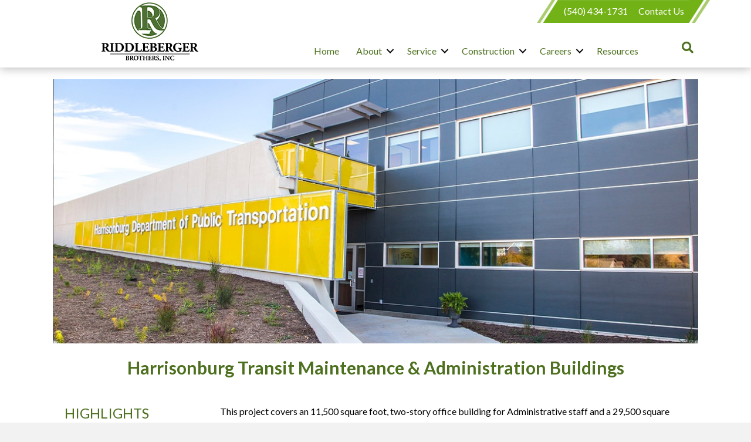

--- FILE ---
content_type: text/html; charset=UTF-8
request_url: https://www.rbiva.com/project/harrisonburg-transit-maintenance-administration-buildings/
body_size: 17615
content:
<!DOCTYPE html>
<html lang="en-US">
<head>
<meta charset="UTF-8" />
<meta name='viewport' content='width=device-width, initial-scale=1.0' />
<meta http-equiv='X-UA-Compatible' content='IE=edge' />
<link rel="profile" href="https://gmpg.org/xfn/11" />
<meta name='robots' content='index, follow, max-image-preview:large, max-snippet:-1, max-video-preview:-1' />

	<!-- This site is optimized with the Yoast SEO plugin v26.8 - https://yoast.com/product/yoast-seo-wordpress/ -->
	<title>Harrisonburg Transit Maintenance &amp; Administration Buildings - Riddleberger Brothers, Inc</title>
<link rel="preconnect" href="https://cdn.rbiva.com"/>
<style>.flying-press-lazy-bg{background-image:none!important;}</style>
<link rel='preload' href='https://cdn.rbiva.com/wp-content/themes/bb-theme-child/assets/images/header-subnav-bg.png' as='image' fetchpriority='high' />
<link rel='preload' href='https://cdn.rbiva.com/wp-content/uploads/2020/06/RBI_Featured-Image_ConstuctionProject_HarrisonburgTransit_01.jpg' as='image' fetchpriority='high' />
<link rel='preload' href='https://cdn.rbiva.com/wp-content/uploads/2017/04/header-logo.png' as='image' imagesrcset='' imagesizes=''/>
<link rel='preload' href='https://cdn.rbiva.com/wp-content/plugins/bb-plugin/fonts/fontawesome/5.15.4/webfonts/fa-solid-900.woff2' as='font' type='font/woff2' fetchpriority='high' crossorigin='anonymous'><link rel='preload' href='https://cdn.rbiva.com/wp-content/plugins/bb-plugin/fonts/fontawesome/5.15.4/webfonts/fa-regular-400.woff2' as='font' type='font/woff2' fetchpriority='high' crossorigin='anonymous'><link rel='preload' href='https://cdn.rbiva.com/wp-content/plugins/bb-plugin/fonts/fontawesome/5.15.4/webfonts/fa-brands-400.woff2' as='font' type='font/woff2' fetchpriority='high' crossorigin='anonymous'><link rel='preload' href='https://cdn.rbiva.com/wp-content/cache/flying-press/S6uyw4BMUTPHjx4wXiWtFCc.woff2' as='font' type='font/woff2' fetchpriority='high' crossorigin='anonymous'><link rel='preload' href='https://cdn.rbiva.com/wp-content/plugins/bb-plugin/fonts/fontawesome/5.15.4/webfonts/fa-solid-900.woff2' as='font' type='font/woff2' fetchpriority='high' crossorigin='anonymous'><link rel='preload' href='https://cdn.rbiva.com/wp-content/cache/flying-press/S6u9w4BMUTPHh6UVSwiPGQ3q5d0.woff2' as='font' type='font/woff2' fetchpriority='high' crossorigin='anonymous'><link rel='preload' href='https://cdn.rbiva.com/wp-content/plugins/bb-plugin/fonts/fontawesome/5.15.4/webfonts/fa-brands-400.woff2' as='font' type='font/woff2' fetchpriority='high' crossorigin='anonymous'><link rel='preload' href='https://cdn.rbiva.com/wp-content/plugins/bb-plugin/fonts/fontawesome/5.15.4/webfonts/fa-solid-900.woff' as='font' type='font/woff' fetchpriority='high' crossorigin='anonymous'><link rel='preload' href='https://cdn.rbiva.com/wp-content/plugins/bb-plugin/fonts/fontawesome/5.15.4/webfonts/fa-brands-400.woff' as='font' type='font/woff' fetchpriority='high' crossorigin='anonymous'>
	<link rel="canonical" href="https://www.rbiva.com/project/harrisonburg-transit-maintenance-administration-buildings/" />
	<meta property="og:locale" content="en_US" />
	<meta property="og:type" content="article" />
	<meta property="og:title" content="Harrisonburg Transit Maintenance &amp; Administration Buildings - Riddleberger Brothers, Inc" />
	<meta property="og:description" content="Two new buildings, totaling over 40,000 square feet, were built to serve the Harrisonburg Department of Transportation. The project included installation of exhaust and plumbing systems" />
	<meta property="og:url" content="https://www.rbiva.com/project/harrisonburg-transit-maintenance-administration-buildings/" />
	<meta property="og:site_name" content="Riddleberger Brothers, Inc" />
	<meta property="article:publisher" content="https://www.facebook.com/RBIVA/" />
	<meta property="article:modified_time" content="2020-07-16T15:27:29+00:00" />
	<meta property="og:image" content="https://cdn.rbiva.com/wp-content/uploads/2020/06/RBI_Featured-Image_ConstuctionProject_HarrisonburgTransit_01.jpg" />
	<meta property="og:image:width" content="1080" />
	<meta property="og:image:height" content="608" />
	<meta property="og:image:type" content="image/jpeg" />
	<meta name="twitter:card" content="summary_large_image" />
	<meta name="twitter:label1" content="Est. reading time" />
	<meta name="twitter:data1" content="1 minute" />
	<script type="application/ld+json" class="yoast-schema-graph">{"@context":"https://schema.org","@graph":[{"@type":"WebPage","@id":"https://www.rbiva.com/project/harrisonburg-transit-maintenance-administration-buildings/","url":"https://www.rbiva.com/project/harrisonburg-transit-maintenance-administration-buildings/","name":"Harrisonburg Transit Maintenance & Administration Buildings - Riddleberger Brothers, Inc","isPartOf":{"@id":"https://www.rbiva.com/#website"},"primaryImageOfPage":{"@id":"https://www.rbiva.com/project/harrisonburg-transit-maintenance-administration-buildings/#primaryimage"},"image":{"@id":"https://www.rbiva.com/project/harrisonburg-transit-maintenance-administration-buildings/#primaryimage"},"thumbnailUrl":"https://cdn.rbiva.com/wp-content/uploads/2020/06/RBI_Featured-Image_ConstuctionProject_HarrisonburgTransit_01.jpg","datePublished":"2020-06-19T21:10:49+00:00","dateModified":"2020-07-16T15:27:29+00:00","breadcrumb":{"@id":"https://www.rbiva.com/project/harrisonburg-transit-maintenance-administration-buildings/#breadcrumb"},"inLanguage":"en-US","potentialAction":[{"@type":"ReadAction","target":["https://www.rbiva.com/project/harrisonburg-transit-maintenance-administration-buildings/"]}]},{"@type":"ImageObject","inLanguage":"en-US","@id":"https://www.rbiva.com/project/harrisonburg-transit-maintenance-administration-buildings/#primaryimage","url":"https://cdn.rbiva.com/wp-content/uploads/2020/06/RBI_Featured-Image_ConstuctionProject_HarrisonburgTransit_01.jpg","contentUrl":"https://cdn.rbiva.com/wp-content/uploads/2020/06/RBI_Featured-Image_ConstuctionProject_HarrisonburgTransit_01.jpg","width":1080,"height":608,"caption":"Harrisonburg Transit Buildings - Exterior 1"},{"@type":"BreadcrumbList","@id":"https://www.rbiva.com/project/harrisonburg-transit-maintenance-administration-buildings/#breadcrumb","itemListElement":[{"@type":"ListItem","position":1,"name":"Home","item":"https://www.rbiva.com/"},{"@type":"ListItem","position":2,"name":"Projects","item":"https://www.rbiva.com/project/"},{"@type":"ListItem","position":3,"name":"Harrisonburg Transit Maintenance &#038; Administration Buildings"}]},{"@type":"WebSite","@id":"https://www.rbiva.com/#website","url":"https://www.rbiva.com/","name":"Riddleberger Brothers, Inc","description":"Our Experience at Your Service","publisher":{"@id":"https://www.rbiva.com/#organization"},"potentialAction":[{"@type":"SearchAction","target":{"@type":"EntryPoint","urlTemplate":"https://www.rbiva.com/?s={search_term_string}"},"query-input":{"@type":"PropertyValueSpecification","valueRequired":true,"valueName":"search_term_string"}}],"inLanguage":"en-US"},{"@type":"Organization","@id":"https://www.rbiva.com/#organization","name":"Riddleberger Brothers, Inc","url":"https://www.rbiva.com/","logo":{"@type":"ImageObject","inLanguage":"en-US","@id":"https://www.rbiva.com/#/schema/logo/image/","url":"https://cdn.rbiva.com/wp-content/uploads/2017/04/RBI-logo-no-tagline-large.png","contentUrl":"https://cdn.rbiva.com/wp-content/uploads/2017/04/RBI-logo-no-tagline-large.png","width":1080,"height":656,"caption":"Riddleberger Brothers, Inc"},"image":{"@id":"https://www.rbiva.com/#/schema/logo/image/"},"sameAs":["https://www.facebook.com/RBIVA/","https://www.linkedin.com/company/riddleberger-brothers-inc-"]}]}</script>
	<!-- / Yoast SEO plugin. -->



<link href='https://fonts.gstatic.com' crossorigin rel='preconnect' />
<link rel="alternate" type="application/rss+xml" title="Riddleberger Brothers, Inc &raquo; Feed" href="https://www.rbiva.com/feed/" />
<link rel="alternate" type="application/rss+xml" title="Riddleberger Brothers, Inc &raquo; Comments Feed" href="https://www.rbiva.com/comments/feed/" />
<link rel="alternate" title="oEmbed (JSON)" type="application/json+oembed" href="https://www.rbiva.com/wp-json/oembed/1.0/embed?url=https%3A%2F%2Fwww.rbiva.com%2Fproject%2Fharrisonburg-transit-maintenance-administration-buildings%2F" />
<link rel="alternate" title="oEmbed (XML)" type="text/xml+oembed" href="https://www.rbiva.com/wp-json/oembed/1.0/embed?url=https%3A%2F%2Fwww.rbiva.com%2Fproject%2Fharrisonburg-transit-maintenance-administration-buildings%2F&#038;format=xml" />
<link rel="preload" href="https://cdn.rbiva.com/wp-content/plugins/bb-plugin/fonts/fontawesome/5.15.4/webfonts/fa-solid-900.woff2" as="font" type="font/woff2" crossorigin="anonymous">
<link rel="preload" href="https://cdn.rbiva.com/wp-content/plugins/bb-plugin/fonts/fontawesome/5.15.4/webfonts/fa-regular-400.woff2" as="font" type="font/woff2" crossorigin="anonymous">
<link rel="preload" href="https://cdn.rbiva.com/wp-content/plugins/bb-plugin/fonts/fontawesome/5.15.4/webfonts/fa-brands-400.woff2" as="font" type="font/woff2" crossorigin="anonymous">
        <script type="text/javascript">
        (function() {
            document.addEventListener('DOMContentLoaded', function() {
                var containers = document.querySelectorAll('.wp-lightbox-container');

                for (var i = 0; i < containers.length; i++) {
                    var container = containers[i];

                    var wpElements = container.querySelectorAll('[data-wp-on], [data-wp-interactive], [data-wp-init], [data-wp-context], img, button');

                    for (var j = 0; j < wpElements.length; j++) {
                        var el = wpElements[j];
                        var attributes = el.attributes;

                        for (var k = attributes.length - 1; k >= 0; k--) {
                            var attr = attributes[k];
                            if (attr.name.indexOf('data-wp-') === 0) {
                                el.removeAttribute(attr.name);
                            }
                        }
                    }

                    var buttons = container.querySelectorAll('button');
                    for (var j = 0; j < buttons.length; j++) {
                        buttons[j].remove();
                    }
                }

                var allWpImages = document.querySelectorAll('img[data-wp-on], img[data-wp-interactive], img[data-wp-init]');
                for (var i = 0; i < allWpImages.length; i++) {
                    var img = allWpImages[i];
                    var attributes = img.attributes;

                    for (var j = attributes.length - 1; j >= 0; j--) {
                        var attr = attributes[j];
                        if (attr.name.indexOf('data-wp-') === 0) {
                            img.removeAttribute(attr.name);
                        }
                    }
                }

                var standaloneButtons = document.querySelectorAll('button.lightbox-trigger, button[data-wp-on], button[data-wp-interactive]');
                for (var i = 0; i < standaloneButtons.length; i++) {
                    standaloneButtons[i].remove();
                }
            });

            document.addEventListener('click', function(e) {
                var target = e.target;

                if (target.hasAttribute('data-wp-on') ||
                    target.hasAttribute('data-wp-interactive') ||
                    target.classList.contains('lightbox-trigger') ||
                    target.hasAttribute('data-wp-init')) {
                    e.preventDefault();
                    e.stopPropagation();
                    e.stopImmediatePropagation();
                    return false;
                }

                if (target.tagName === 'FIGURE' && target.classList.contains('wp-lightbox-container')) {
                    e.preventDefault();
                    e.stopPropagation();
                    e.stopImmediatePropagation();
                    return false;
                }

                if (target.tagName === 'A' && target.querySelector('img[data-wp-on], img[data-wp-interactive]')) {
                    e.preventDefault();
                    e.stopPropagation();
                    e.stopImmediatePropagation();
                    return false;
                }
            }, true);
        })();
        </script>
        <style id='wp-img-auto-sizes-contain-inline-css'>img:is([sizes=auto i],[sizes^="auto," i]){contain-intrinsic-size:3000px 1500px}
/*# sourceURL=wp-img-auto-sizes-contain-inline-css */</style>
<style id='wp-emoji-styles-inline-css'>img.wp-smiley, img.emoji {
		display: inline !important;
		border: none !important;
		box-shadow: none !important;
		height: 1em !important;
		width: 1em !important;
		margin: 0 0.07em !important;
		vertical-align: -0.1em !important;
		background: none !important;
		padding: 0 !important;
	}
/*# sourceURL=wp-emoji-styles-inline-css */</style>
<style id='wp-block-library-inline-css'>:root{--wp-block-synced-color:#7a00df;--wp-block-synced-color--rgb:122,0,223;--wp-bound-block-color:var(--wp-block-synced-color);--wp-editor-canvas-background:#ddd;--wp-admin-theme-color:#007cba;--wp-admin-theme-color--rgb:0,124,186;--wp-admin-theme-color-darker-10:#006ba1;--wp-admin-theme-color-darker-10--rgb:0,107,160.5;--wp-admin-theme-color-darker-20:#005a87;--wp-admin-theme-color-darker-20--rgb:0,90,135;--wp-admin-border-width-focus:2px}@media (min-resolution:192dpi){:root{--wp-admin-border-width-focus:1.5px}}.wp-element-button{cursor:pointer}:root .has-very-light-gray-background-color{background-color:#eee}:root .has-very-dark-gray-background-color{background-color:#313131}:root .has-very-light-gray-color{color:#eee}:root .has-very-dark-gray-color{color:#313131}:root .has-vivid-green-cyan-to-vivid-cyan-blue-gradient-background{background:linear-gradient(135deg,#00d084,#0693e3)}:root .has-purple-crush-gradient-background{background:linear-gradient(135deg,#34e2e4,#4721fb 50%,#ab1dfe)}:root .has-hazy-dawn-gradient-background{background:linear-gradient(135deg,#faaca8,#dad0ec)}:root .has-subdued-olive-gradient-background{background:linear-gradient(135deg,#fafae1,#67a671)}:root .has-atomic-cream-gradient-background{background:linear-gradient(135deg,#fdd79a,#004a59)}:root .has-nightshade-gradient-background{background:linear-gradient(135deg,#330968,#31cdcf)}:root .has-midnight-gradient-background{background:linear-gradient(135deg,#020381,#2874fc)}:root{--wp--preset--font-size--normal:16px;--wp--preset--font-size--huge:42px}.has-regular-font-size{font-size:1em}.has-larger-font-size{font-size:2.625em}.has-normal-font-size{font-size:var(--wp--preset--font-size--normal)}.has-huge-font-size{font-size:var(--wp--preset--font-size--huge)}.has-text-align-center{text-align:center}.has-text-align-left{text-align:left}.has-text-align-right{text-align:right}.has-fit-text{white-space:nowrap!important}#end-resizable-editor-section{display:none}.aligncenter{clear:both}.items-justified-left{justify-content:flex-start}.items-justified-center{justify-content:center}.items-justified-right{justify-content:flex-end}.items-justified-space-between{justify-content:space-between}.screen-reader-text{border:0;clip-path:inset(50%);height:1px;margin:-1px;overflow:hidden;padding:0;position:absolute;width:1px;word-wrap:normal!important}.screen-reader-text:focus{background-color:#ddd;clip-path:none;color:#444;display:block;font-size:1em;height:auto;left:5px;line-height:normal;padding:15px 23px 14px;text-decoration:none;top:5px;width:auto;z-index:100000}html :where(.has-border-color){border-style:solid}html :where([style*=border-top-color]){border-top-style:solid}html :where([style*=border-right-color]){border-right-style:solid}html :where([style*=border-bottom-color]){border-bottom-style:solid}html :where([style*=border-left-color]){border-left-style:solid}html :where([style*=border-width]){border-style:solid}html :where([style*=border-top-width]){border-top-style:solid}html :where([style*=border-right-width]){border-right-style:solid}html :where([style*=border-bottom-width]){border-bottom-style:solid}html :where([style*=border-left-width]){border-left-style:solid}html :where(img[class*=wp-image-]){height:auto;max-width:100%}:where(figure){margin:0 0 1em}html :where(.is-position-sticky){--wp-admin--admin-bar--position-offset:var(--wp-admin--admin-bar--height,0px)}@media screen and (max-width:600px){html :where(.is-position-sticky){--wp-admin--admin-bar--position-offset:0px}}

/*# sourceURL=wp-block-library-inline-css */</style><style id='global-styles-inline-css'>:root{--wp--preset--aspect-ratio--square: 1;--wp--preset--aspect-ratio--4-3: 4/3;--wp--preset--aspect-ratio--3-4: 3/4;--wp--preset--aspect-ratio--3-2: 3/2;--wp--preset--aspect-ratio--2-3: 2/3;--wp--preset--aspect-ratio--16-9: 16/9;--wp--preset--aspect-ratio--9-16: 9/16;--wp--preset--color--black: #000000;--wp--preset--color--cyan-bluish-gray: #abb8c3;--wp--preset--color--white: #ffffff;--wp--preset--color--pale-pink: #f78da7;--wp--preset--color--vivid-red: #cf2e2e;--wp--preset--color--luminous-vivid-orange: #ff6900;--wp--preset--color--luminous-vivid-amber: #fcb900;--wp--preset--color--light-green-cyan: #7bdcb5;--wp--preset--color--vivid-green-cyan: #00d084;--wp--preset--color--pale-cyan-blue: #8ed1fc;--wp--preset--color--vivid-cyan-blue: #0693e3;--wp--preset--color--vivid-purple: #9b51e0;--wp--preset--color--fl-heading-text: #5ea314;--wp--preset--color--fl-body-bg: #f2f2f2;--wp--preset--color--fl-body-text: #000000;--wp--preset--color--fl-accent: #4d701f;--wp--preset--color--fl-accent-hover: #72b216;--wp--preset--color--fl-topbar-bg: #ffffff;--wp--preset--color--fl-topbar-text: #000000;--wp--preset--color--fl-topbar-link: #428bca;--wp--preset--color--fl-topbar-hover: #428bca;--wp--preset--color--fl-header-bg: #ffffff;--wp--preset--color--fl-header-text: #000000;--wp--preset--color--fl-header-link: #4d701f;--wp--preset--color--fl-header-hover: #72b216;--wp--preset--color--fl-nav-bg: #ffffff;--wp--preset--color--fl-nav-link: #428bca;--wp--preset--color--fl-nav-hover: #428bca;--wp--preset--color--fl-content-bg: #ffffff;--wp--preset--color--fl-footer-widgets-bg: #ffffff;--wp--preset--color--fl-footer-widgets-text: #000000;--wp--preset--color--fl-footer-widgets-link: #428bca;--wp--preset--color--fl-footer-widgets-hover: #428bca;--wp--preset--color--fl-footer-bg: #ffffff;--wp--preset--color--fl-footer-text: #000000;--wp--preset--color--fl-footer-link: #428bca;--wp--preset--color--fl-footer-hover: #428bca;--wp--preset--gradient--vivid-cyan-blue-to-vivid-purple: linear-gradient(135deg,rgb(6,147,227) 0%,rgb(155,81,224) 100%);--wp--preset--gradient--light-green-cyan-to-vivid-green-cyan: linear-gradient(135deg,rgb(122,220,180) 0%,rgb(0,208,130) 100%);--wp--preset--gradient--luminous-vivid-amber-to-luminous-vivid-orange: linear-gradient(135deg,rgb(252,185,0) 0%,rgb(255,105,0) 100%);--wp--preset--gradient--luminous-vivid-orange-to-vivid-red: linear-gradient(135deg,rgb(255,105,0) 0%,rgb(207,46,46) 100%);--wp--preset--gradient--very-light-gray-to-cyan-bluish-gray: linear-gradient(135deg,rgb(238,238,238) 0%,rgb(169,184,195) 100%);--wp--preset--gradient--cool-to-warm-spectrum: linear-gradient(135deg,rgb(74,234,220) 0%,rgb(151,120,209) 20%,rgb(207,42,186) 40%,rgb(238,44,130) 60%,rgb(251,105,98) 80%,rgb(254,248,76) 100%);--wp--preset--gradient--blush-light-purple: linear-gradient(135deg,rgb(255,206,236) 0%,rgb(152,150,240) 100%);--wp--preset--gradient--blush-bordeaux: linear-gradient(135deg,rgb(254,205,165) 0%,rgb(254,45,45) 50%,rgb(107,0,62) 100%);--wp--preset--gradient--luminous-dusk: linear-gradient(135deg,rgb(255,203,112) 0%,rgb(199,81,192) 50%,rgb(65,88,208) 100%);--wp--preset--gradient--pale-ocean: linear-gradient(135deg,rgb(255,245,203) 0%,rgb(182,227,212) 50%,rgb(51,167,181) 100%);--wp--preset--gradient--electric-grass: linear-gradient(135deg,rgb(202,248,128) 0%,rgb(113,206,126) 100%);--wp--preset--gradient--midnight: linear-gradient(135deg,rgb(2,3,129) 0%,rgb(40,116,252) 100%);--wp--preset--font-size--small: 13px;--wp--preset--font-size--medium: 20px;--wp--preset--font-size--large: 36px;--wp--preset--font-size--x-large: 42px;--wp--preset--spacing--20: 0.44rem;--wp--preset--spacing--30: 0.67rem;--wp--preset--spacing--40: 1rem;--wp--preset--spacing--50: 1.5rem;--wp--preset--spacing--60: 2.25rem;--wp--preset--spacing--70: 3.38rem;--wp--preset--spacing--80: 5.06rem;--wp--preset--shadow--natural: 6px 6px 9px rgba(0, 0, 0, 0.2);--wp--preset--shadow--deep: 12px 12px 50px rgba(0, 0, 0, 0.4);--wp--preset--shadow--sharp: 6px 6px 0px rgba(0, 0, 0, 0.2);--wp--preset--shadow--outlined: 6px 6px 0px -3px rgb(255, 255, 255), 6px 6px rgb(0, 0, 0);--wp--preset--shadow--crisp: 6px 6px 0px rgb(0, 0, 0);}:where(.is-layout-flex){gap: 0.5em;}:where(.is-layout-grid){gap: 0.5em;}body .is-layout-flex{display: flex;}.is-layout-flex{flex-wrap: wrap;align-items: center;}.is-layout-flex > :is(*, div){margin: 0;}body .is-layout-grid{display: grid;}.is-layout-grid > :is(*, div){margin: 0;}:where(.wp-block-columns.is-layout-flex){gap: 2em;}:where(.wp-block-columns.is-layout-grid){gap: 2em;}:where(.wp-block-post-template.is-layout-flex){gap: 1.25em;}:where(.wp-block-post-template.is-layout-grid){gap: 1.25em;}.has-black-color{color: var(--wp--preset--color--black) !important;}.has-cyan-bluish-gray-color{color: var(--wp--preset--color--cyan-bluish-gray) !important;}.has-white-color{color: var(--wp--preset--color--white) !important;}.has-pale-pink-color{color: var(--wp--preset--color--pale-pink) !important;}.has-vivid-red-color{color: var(--wp--preset--color--vivid-red) !important;}.has-luminous-vivid-orange-color{color: var(--wp--preset--color--luminous-vivid-orange) !important;}.has-luminous-vivid-amber-color{color: var(--wp--preset--color--luminous-vivid-amber) !important;}.has-light-green-cyan-color{color: var(--wp--preset--color--light-green-cyan) !important;}.has-vivid-green-cyan-color{color: var(--wp--preset--color--vivid-green-cyan) !important;}.has-pale-cyan-blue-color{color: var(--wp--preset--color--pale-cyan-blue) !important;}.has-vivid-cyan-blue-color{color: var(--wp--preset--color--vivid-cyan-blue) !important;}.has-vivid-purple-color{color: var(--wp--preset--color--vivid-purple) !important;}.has-black-background-color{background-color: var(--wp--preset--color--black) !important;}.has-cyan-bluish-gray-background-color{background-color: var(--wp--preset--color--cyan-bluish-gray) !important;}.has-white-background-color{background-color: var(--wp--preset--color--white) !important;}.has-pale-pink-background-color{background-color: var(--wp--preset--color--pale-pink) !important;}.has-vivid-red-background-color{background-color: var(--wp--preset--color--vivid-red) !important;}.has-luminous-vivid-orange-background-color{background-color: var(--wp--preset--color--luminous-vivid-orange) !important;}.has-luminous-vivid-amber-background-color{background-color: var(--wp--preset--color--luminous-vivid-amber) !important;}.has-light-green-cyan-background-color{background-color: var(--wp--preset--color--light-green-cyan) !important;}.has-vivid-green-cyan-background-color{background-color: var(--wp--preset--color--vivid-green-cyan) !important;}.has-pale-cyan-blue-background-color{background-color: var(--wp--preset--color--pale-cyan-blue) !important;}.has-vivid-cyan-blue-background-color{background-color: var(--wp--preset--color--vivid-cyan-blue) !important;}.has-vivid-purple-background-color{background-color: var(--wp--preset--color--vivid-purple) !important;}.has-black-border-color{border-color: var(--wp--preset--color--black) !important;}.has-cyan-bluish-gray-border-color{border-color: var(--wp--preset--color--cyan-bluish-gray) !important;}.has-white-border-color{border-color: var(--wp--preset--color--white) !important;}.has-pale-pink-border-color{border-color: var(--wp--preset--color--pale-pink) !important;}.has-vivid-red-border-color{border-color: var(--wp--preset--color--vivid-red) !important;}.has-luminous-vivid-orange-border-color{border-color: var(--wp--preset--color--luminous-vivid-orange) !important;}.has-luminous-vivid-amber-border-color{border-color: var(--wp--preset--color--luminous-vivid-amber) !important;}.has-light-green-cyan-border-color{border-color: var(--wp--preset--color--light-green-cyan) !important;}.has-vivid-green-cyan-border-color{border-color: var(--wp--preset--color--vivid-green-cyan) !important;}.has-pale-cyan-blue-border-color{border-color: var(--wp--preset--color--pale-cyan-blue) !important;}.has-vivid-cyan-blue-border-color{border-color: var(--wp--preset--color--vivid-cyan-blue) !important;}.has-vivid-purple-border-color{border-color: var(--wp--preset--color--vivid-purple) !important;}.has-vivid-cyan-blue-to-vivid-purple-gradient-background{background: var(--wp--preset--gradient--vivid-cyan-blue-to-vivid-purple) !important;}.has-light-green-cyan-to-vivid-green-cyan-gradient-background{background: var(--wp--preset--gradient--light-green-cyan-to-vivid-green-cyan) !important;}.has-luminous-vivid-amber-to-luminous-vivid-orange-gradient-background{background: var(--wp--preset--gradient--luminous-vivid-amber-to-luminous-vivid-orange) !important;}.has-luminous-vivid-orange-to-vivid-red-gradient-background{background: var(--wp--preset--gradient--luminous-vivid-orange-to-vivid-red) !important;}.has-very-light-gray-to-cyan-bluish-gray-gradient-background{background: var(--wp--preset--gradient--very-light-gray-to-cyan-bluish-gray) !important;}.has-cool-to-warm-spectrum-gradient-background{background: var(--wp--preset--gradient--cool-to-warm-spectrum) !important;}.has-blush-light-purple-gradient-background{background: var(--wp--preset--gradient--blush-light-purple) !important;}.has-blush-bordeaux-gradient-background{background: var(--wp--preset--gradient--blush-bordeaux) !important;}.has-luminous-dusk-gradient-background{background: var(--wp--preset--gradient--luminous-dusk) !important;}.has-pale-ocean-gradient-background{background: var(--wp--preset--gradient--pale-ocean) !important;}.has-electric-grass-gradient-background{background: var(--wp--preset--gradient--electric-grass) !important;}.has-midnight-gradient-background{background: var(--wp--preset--gradient--midnight) !important;}.has-small-font-size{font-size: var(--wp--preset--font-size--small) !important;}.has-medium-font-size{font-size: var(--wp--preset--font-size--medium) !important;}.has-large-font-size{font-size: var(--wp--preset--font-size--large) !important;}.has-x-large-font-size{font-size: var(--wp--preset--font-size--x-large) !important;}
/*# sourceURL=global-styles-inline-css */</style>

<style id='classic-theme-styles-inline-css'>/*! This file is auto-generated */
.wp-block-button__link{color:#fff;background-color:#32373c;border-radius:9999px;box-shadow:none;text-decoration:none;padding:calc(.667em + 2px) calc(1.333em + 2px);font-size:1.125em}.wp-block-file__button{background:#32373c;color:#fff;text-decoration:none}
/*# sourceURL=/wp-includes/css/classic-themes.min.css */</style>
<link rel='stylesheet' id='font-awesome-5-css' href='https://cdn.rbiva.com/wp-content/cache/flying-press/35073e7e09d0.all.min.css' media='all' />
<link rel='stylesheet' id='jquery-magnificpopup-css' href='https://cdn.rbiva.com/wp-content/cache/flying-press/65771ce328bf.jquery.magnificpopup.min.css' media='all' />
<link rel='stylesheet' id='fl-builder-layout-bundle-858ac154dba78303715daaa03c2916e0-css' href='https://cdn.rbiva.com/wp-content/cache/flying-press/167fa70c1408.858ac154dba78303715daaa03c2916e0-layout-bundle.css' media='all' />
<link rel='stylesheet' id='fancybox-css' href='https://cdn.rbiva.com/wp-content/cache/flying-press/972e1d620ed2.jquery.fancybox.min.css' media='screen' />
<link rel='stylesheet' id='bootstrap-css' href='https://cdn.rbiva.com/wp-content/cache/flying-press/cb027ff3bc7d.bootstrap.min.css' media='all' />
<link rel='stylesheet' id='fl-automator-skin-css' href='https://cdn.rbiva.com/wp-content/cache/flying-press/a840d9dddd20.skin-6980ea300c014.css' media='all' />
<link rel='stylesheet' id='fl-child-theme-css' href='https://cdn.rbiva.com/wp-content/cache/flying-press/6515145e4b84.style.css' media='all' />
<link rel='stylesheet' id='fl-builder-google-fonts-ee461e1b0a5fef3ebd2acc508b34ccc0-css' href="https://cdn.rbiva.com/wp-content/cache/flying-press/5efab76746bd.eecc758ece29.google-font.css" media='all' />
<script src="https://cdn.rbiva.com/wp-includes/js/jquery/jquery.min.js?ver=826eb77e86b0" id="jquery-core-js"></script>
<script src="https://cdn.rbiva.com/wp-includes/js/jquery/jquery-migrate.min.js?ver=9ffeb32e2d9e" id="jquery-migrate-js"></script>
<script src="https://cdn.rbiva.com/wp-content/plugins/sticky-menu-or-anything-on-scroll/assets/js/jq-sticky-anything.min.js?ver=eacde944439c" id="stickyAnythingLib-js"></script>
<link rel="https://api.w.org/" href="https://www.rbiva.com/wp-json/" /><link rel="EditURI" type="application/rsd+xml" title="RSD" href="https://www.rbiva.com/xmlrpc.php?rsd" />
<meta name="generator" content="WordPress 6.9" />
<link rel='shortlink' href='https://www.rbiva.com/?p=3724' />
<link rel="icon" href="https://cdn.rbiva.com/wp-content/uploads/2017/04/RBI-logo-icon-favicon.png" sizes="32x32" />
<link rel="icon" href="https://cdn.rbiva.com/wp-content/uploads/2017/04/RBI-logo-icon-favicon.png" sizes="192x192" />
<link rel="apple-touch-icon" href="https://cdn.rbiva.com/wp-content/uploads/2017/04/RBI-logo-icon-favicon.png" />
<meta name="msapplication-TileImage" content="https://cdn.rbiva.com/wp-content/uploads/2017/04/RBI-logo-icon-favicon.png" />
		<style id="wp-custom-css">#fluentform_5 .ff-btn-submit.ff_btn_style {
	background-color: #5ea314;
	border-radius: 15px;
	text-transform: uppercase;
}

#fluentform_5 .ff-btn-submit.ff_btn_style:hover,
#fluentform_5 .ff-btn-submit.ff_btn_style:active,
#fluentform_5 .ff-btn-submit.ff_btn_style:focus {
	background-color: #4d701f;
	opacity: 1;
}

@media (max-width: 640px) {
	
	#fluentform_5 .ff-el-form-left .ff-el-input--label,
	#fluentform_5 .ff-el-form-right .ff-el-input--label {
		width: auto !important;
	}
	
	#fluentform_5 .ff-el-form-left .ff-el-input--content,
	#fluentform_5 .ff-el-form-right .ff-el-input--content,
	#fluentform_5 .ff-el-group .ff-el-input--content {
		margin-left: 0 !important;
	}
	
	#fluentform_5 .ff-btn-submit.ff_btn_style {
		width: 100%;
	}
	
}

@media (min-width: 641px) {
	
	#fluentform_5 .ff-el-form-left .ff-el-input--label,
	#fluentform_5 .ff-el-form-right .ff-el-input--label {
		width: 300px !important;
	}
	
	#fluentform_5 .ff-el-form-left .ff-el-input--content,
	#fluentform_5 .ff-el-form-right .ff-el-input--content,
	#fluentform_5 .ff-el-group .ff-el-input--content,
	#fluentform_5 .ff-el-group.ff_submit_btn_wrapper {
		margin-left: 300px !important;
	}
	
	#fluentform_5 .ff-el-form-left .ff-el-input--content input[type="text"],
	#fluentform_5 .ff-el-form-right .ff-el-input--content input[type="text"],
	#fluentform_5 .ff-el-form-left .ff-el-input--content input[type="email"],
	#fluentform_5 .ff-el-form-right .ff-el-input--content input[type="email"],
	#fluentform_5 .ff-el-form-left .ff-el-input--content input[type="tel"],
	#fluentform_5 .ff-el-form-right .ff-el-input--content input[type="tel"],
	#fluentform_5 .ff-el-form-left .ff-el-input--content select,
	#fluentform_5 .ff-el-form-right .ff-el-input--content select {
		width: 250px;
	}
	#fluentform_5 .ff-el-form-left .ff-el-input--content textarea,
	#fluentform_5 .ff-el-form-right .ff-el-input--content textarea {
		width: 480px;
		height: 160px;
	}
	
}</style>
		<!-- Google tag (gtag.js) --> <script async data-loading-method="user-interaction" data-src="https://www.googletagmanager.com/gtag/js?id=G-R209NW99Y0"></script> <script> window.dataLayer = window.dataLayer || []; function gtag(){dataLayer.push(arguments);} gtag('js', new Date()); gtag('config', 'G-R209NW99Y0'); </script>
<script type="text/javascript" src="//jobs.ourcareerpages.com/Resources/js/ccp_widget_support.js" > </script>
<link rel="stylesheet" href="//jobs.ourcareerpages.com/Resources/css/ccp_widget_support.css" />

<script type="text/javascript" >
    var options = {
        CCPCode: "RiddlebergerBrothersIn"
        ,ElementID: "BDHRJobListings"
        ,ShowCustomContent: false
    };

    bdhr.generateListing(options);
</script>
<script type="speculationrules">{"prefetch":[{"source":"document","where":{"and":[{"href_matches":"\/*"},{"not":{"href_matches":["\/*.php","\/wp-(admin|includes|content|login|signup|json)(.*)?","\/*\\?(.+)","\/(cart|checkout|logout)(.*)?"]}}]},"eagerness":"moderate"}]}</script></head>
<body class="wp-singular projects-template-default single single-projects postid-3724 wp-theme-bb-theme wp-child-theme-bb-theme-child fl-builder-2-10-0-6 fl-themer-1-5-2-1 fl-theme-1-7-19-2 fl-no-js ml-lightbox-excluded fl-theme-builder-footer fl-theme-builder-footer-rbi_footer fl-theme-builder-singular fl-theme-builder-singular-rbi_project fl-theme-builder-header fl-theme-builder-header-rbi_header_responsive metaslider-plugin fl-framework-bootstrap fl-preset-default fl-full-width fl-search-active" itemscope="itemscope" itemtype="https://schema.org/WebPage">
<a aria-label="Skip to content" class="fl-screen-reader-text" href="#fl-main-content">Skip to content</a><div class="fl-page">
	<header class="fl-builder-content fl-builder-content-4184 fl-builder-global-templates-locked" data-post-id="4184" data-type="header" data-sticky="1" data-sticky-on="" data-sticky-breakpoint="medium" data-shrink="1" data-overlay="0" data-overlay-bg="transparent" data-shrink-image-height="50px" role="banner" itemscope="itemscope" itemtype="http://schema.org/WPHeader"><div class="fl-row fl-row-full-width fl-row-bg-color fl-node-5f04d1bc4d1a7 fl-row-default-height fl-row-align-center" data-node="5f04d1bc4d1a7">
	<div class="fl-row-content-wrap">
						<div class="fl-row-content fl-row-fixed-width fl-node-content">
		
<div class="fl-col-group fl-node-5f189afd4b18f fl-col-group-custom-width" data-node="5f189afd4b18f">
			<div class="fl-col fl-node-5f189afd4b331 fl-col-bg-color fl-col-small-custom-width fl-visible-desktop fl-visible-large" data-node="5f189afd4b331">
	<div class="fl-col-content fl-node-content"><div class="fl-module fl-module-rich-text fl-node-5f04d247b26db" data-node="5f04d247b26db">
	<div class="fl-module-content fl-node-content">
		<div class="fl-rich-text">
	</div>
	</div>
</div>
</div>
</div>
			<div class="fl-col fl-node-5f189afd4b33d fl-col-bg-color fl-col-small fl-col-small-custom-width rbi-header-contact-bar-col" data-node="5f189afd4b33d">
	<div class="fl-col-content fl-node-content"><div class="fl-module fl-module-rich-text fl-node-5f08caafaf8c0" data-node="5f08caafaf8c0">
	<div class="fl-module-content fl-node-content">
		<div class="fl-rich-text">
	<p style="text-align: center;">(540) 434-1731      <a href="https://www.rbiva.com/contact/">Contact Us</a></p>
</div>
	</div>
</div>
</div>
</div>
	</div>

<div class="fl-col-group fl-node-5f18a707ae222 fl-col-group-custom-width" data-node="5f18a707ae222">
			<div class="fl-col fl-node-5f18a707ae329 fl-col-bg-color fl-col-small fl-col-small-custom-width" data-node="5f18a707ae329">
	<div class="fl-col-content fl-node-content"><div class="fl-module fl-module-photo fl-node-5f18a724af391 rbi-header-logo" data-node="5f18a724af391">
	<div class="fl-module-content fl-node-content">
		<div role="figure" class="fl-photo fl-photo-align-center" itemscope itemtype="https://schema.org/ImageObject">
	<div class="fl-photo-content fl-photo-img-png">
				<a href="https://www.rbiva.com/" target="_self" itemprop="url">
				<img loading="eager" decoding="async" class="fl-photo-img wp-image-550 size-full" src="https://cdn.rbiva.com/wp-content/uploads/2017/04/header-logo.png" alt="header-logo" height="100" width="165" title="header-logo"  data-no-lazy="1" itemprop="image"  fetchpriority="high"/>
				</a>
					</div>
	</div>
	</div>
</div>
<div class="fl-module fl-module-photo fl-node-5f149d52bd66f rbi-header-logo-scrolled" data-node="5f149d52bd66f">
	<div class="fl-module-content fl-node-content">
		<div role="figure" class="fl-photo fl-photo-align-center" itemscope itemtype="https://schema.org/ImageObject">
	<div class="fl-photo-content fl-photo-img-png">
				<a href="https://www.rbiva.com/" target="_self" itemprop="url">
				<img loading="lazy" decoding="async" class="fl-photo-img wp-image-490 size-full" src="https://cdn.rbiva.com/wp-content/uploads/2017/04/RBI-logo-icon-favicon.png" alt="RBI Logo" height="101" width="101"  data-no-lazy="1" itemprop="image"  fetchpriority="low"/>
				</a>
					</div>
	</div>
	</div>
</div>
</div>
</div>
			<div class="fl-col fl-node-5f18a707ae330 fl-col-bg-color fl-col-small-custom-width" data-node="5f18a707ae330">
	<div class="fl-col-content fl-node-content"><div class="fl-module fl-module-menu fl-node-5f18a71a588b2" data-node="5f18a71a588b2">
	<div class="fl-module-content fl-node-content">
		<div class="fl-menu fl-menu-responsive-toggle-medium-mobile">
	<button class="fl-menu-mobile-toggle hamburger fl-content-ui-button" aria-haspopup="menu" aria-label="Menu"><span class="fl-menu-icon svg-container"><svg version="1.1" class="hamburger-menu" xmlns="http://www.w3.org/2000/svg" xmlns:xlink="http://www.w3.org/1999/xlink" viewBox="0 0 512 512">
<rect class="fl-hamburger-menu-top" width="512" height="102"/>
<rect class="fl-hamburger-menu-middle" y="205" width="512" height="102"/>
<rect class="fl-hamburger-menu-bottom" y="410" width="512" height="102"/>
</svg>
</span></button>	<div class="fl-clear"></div>
	<nav role="navigation" aria-label="Menu" itemscope="itemscope" itemtype="https://schema.org/SiteNavigationElement"><ul id="menu-primary-nav" class="menu fl-menu-horizontal fl-toggle-arrows"><li id="menu-item-401" class="menu-item menu-item-type-post_type menu-item-object-page menu-item-home"><a role="menuitem" href="https://www.rbiva.com/">Home</a></li><li id="menu-item-3994" class="menu-item menu-item-type-post_type menu-item-object-page menu-item-has-children fl-has-submenu"><div class="fl-has-submenu-container"><a role="menuitem" href="https://www.rbiva.com/about/">About</a><span role="button" tabindex="0" role="menuitem" aria-label="About submenu toggle" aria-haspopup="menu" aria-expanded="false" aria-controls="sub-menu-3994" class="fl-menu-toggle fl-content-ui-button"></span></div><ul id="sub-menu-3994" class="sub-menu" role="menu">	<li id="menu-item-3995" class="menu-item menu-item-type-post_type menu-item-object-page"><a role="menuitem" href="https://www.rbiva.com/about/">About</a></li>	<li id="menu-item-274" class="menu-item menu-item-type-post_type menu-item-object-page"><a role="menuitem" href="https://www.rbiva.com/about/safety/">Safety</a></li>	<li id="menu-item-275" class="menu-item menu-item-type-post_type menu-item-object-page"><a role="menuitem" href="https://www.rbiva.com/about/our-team/">Our Team</a></li>	<li id="menu-item-269" class="menu-item menu-item-type-post_type menu-item-object-page current_page_parent"><a role="menuitem" href="https://www.rbiva.com/about/news/">News</a></li>	<li id="menu-item-5153" class="menu-item menu-item-type-post_type menu-item-object-page"><a role="menuitem" href="https://www.rbiva.com/client-testimonials/">Client Testimonials</a></li>	<li id="menu-item-5271" class="menu-item menu-item-type-post_type menu-item-object-page"><a role="menuitem" href="https://www.rbiva.com/videos/">Videos</a></li></ul></li><li id="menu-item-188" class="menu-item menu-item-type-post_type menu-item-object-page menu-item-has-children fl-has-submenu"><div class="fl-has-submenu-container"><a role="menuitem" href="https://www.rbiva.com/service/">Service</a><span role="button" tabindex="0" role="menuitem" aria-label="Service submenu toggle" aria-haspopup="menu" aria-expanded="false" aria-controls="sub-menu-188" class="fl-menu-toggle fl-content-ui-button"></span></div><ul id="sub-menu-188" class="sub-menu" role="menu">	<li id="menu-item-4491" class="menu-item menu-item-type-post_type menu-item-object-page"><a role="menuitem" href="https://www.rbiva.com/service/">Service</a></li>	<li id="menu-item-4473" class="menu-item menu-item-type-post_type menu-item-object-page"><a role="menuitem" href="https://www.rbiva.com/service/service-team/">Service Team</a></li>	<li id="menu-item-4880" class="menu-item menu-item-type-post_type menu-item-object-page"><a role="menuitem" href="https://www.rbiva.com/indoor-air-quality/">Indoor Air Quality</a></li>	<li id="menu-item-4775" class="menu-item menu-item-type-post_type menu-item-object-page"><a role="menuitem" href="https://www.rbiva.com/visual-intelligence/">Visual Intelligence</a></li></ul></li><li id="menu-item-323" class="menu-item menu-item-type-post_type menu-item-object-page menu-item-has-children fl-has-submenu"><div class="fl-has-submenu-container"><a role="menuitem" href="https://www.rbiva.com/construction/">Construction</a><span role="button" tabindex="0" role="menuitem" aria-label="Construction submenu toggle" aria-haspopup="menu" aria-expanded="false" aria-controls="sub-menu-323" class="fl-menu-toggle fl-content-ui-button"></span></div><ul id="sub-menu-323" class="sub-menu" role="menu">	<li id="menu-item-4492" class="menu-item menu-item-type-post_type menu-item-object-page"><a role="menuitem" href="https://www.rbiva.com/construction/">Construction</a></li>	<li id="menu-item-3867" class="menu-item menu-item-type-post_type menu-item-object-page"><a role="menuitem" href="https://www.rbiva.com/projects/">Projects</a></li>	<li id="menu-item-4468" class="menu-item menu-item-type-post_type menu-item-object-page"><a role="menuitem" href="https://www.rbiva.com/construction/construction-team/">Construction Team</a></li></ul></li><li id="menu-item-272" class="menu-item menu-item-type-post_type menu-item-object-page menu-item-has-children fl-has-submenu"><div class="fl-has-submenu-container"><a role="menuitem" href="https://www.rbiva.com/careers/">Careers</a><span role="button" tabindex="0" role="menuitem" aria-label="Careers submenu toggle" aria-haspopup="menu" aria-expanded="false" aria-controls="sub-menu-272" class="fl-menu-toggle fl-content-ui-button"></span></div><ul id="sub-menu-272" class="sub-menu" role="menu">	<li id="menu-item-5068" class="menu-item menu-item-type-post_type menu-item-object-page"><a role="menuitem" href="https://www.rbiva.com/careers/current-job-openings/">Current Job Openings</a></li>	<li id="menu-item-5579" class="menu-item menu-item-type-post_type menu-item-object-page"><a role="menuitem" href="https://www.rbiva.com/internships_apprenticeships/">Internships &#038; Apprenticeships</a></li></ul></li><li id="menu-item-6065" class="menu-item menu-item-type-custom menu-item-object-custom"><a role="menuitem" href="https://www.rbiva.com/resources/">Resources</a></li></ul></nav></div>
	</div>
</div>
</div>
</div>
			<div class="fl-col fl-node-5f18a707ae333 fl-col-bg-color fl-col-small fl-visible-desktop fl-visible-large" data-node="5f18a707ae333">
	<div class="fl-col-content fl-node-content"><div class="fl-module fl-module-html fl-node-5f18a700674a8 rbi-header-search" data-node="5f18a700674a8">
	<div class="fl-module-content fl-node-content">
		<div class="fl-html">
	<div class="fl-page-nav-search">
	<a href="#" class="fas fa-search" aria-label="Search" aria-expanded="false" aria-haspopup="true" id='flsearchform'></a>
	<form method="get" role="search" aria-label="Search" action="https://www.rbiva.com/" title="Type and press Enter to search.">
		<input type="search" class="fl-search-input form-control" name="s" placeholder="Search" value="" aria-labelledby="flsearchform" />
	</form>
</div>
</div>
	</div>
</div>
</div>
</div>
	</div>
		</div>
	</div>
</div>
</header>	<div id="fl-main-content" class="fl-page-content" itemprop="mainContentOfPage" role="main">

		<div class="fl-builder-content fl-builder-content-3649 fl-builder-global-templates-locked" data-post-id="3649"><div class="fl-row fl-row-fixed-width fl-row-bg-photo fl-node-5f0c9476576a7 fl-row-custom-height fl-row-align-center" data-node="5f0c9476576a7">
	<div class="fl-row-content-wrap">
						<div class="fl-row-content fl-row-fixed-width fl-node-content">
		
<div class="fl-col-group fl-node-5f0c94766100c" data-node="5f0c94766100c">
			<div class="fl-col fl-node-5f0c94766127f fl-col-bg-color" data-node="5f0c94766127f">
	<div class="fl-col-content fl-node-content"></div>
</div>
	</div>
		</div>
	</div>
</div>
<div class="fl-row fl-row-fixed-width fl-row-bg-none fl-node-5f0c9464cbea1 fl-row-default-height fl-row-align-center" data-node="5f0c9464cbea1">
	<div class="fl-row-content-wrap">
						<div class="fl-row-content fl-row-fixed-width fl-node-content">
		
<div class="fl-col-group fl-node-5f0c9464d3c1d" data-node="5f0c9464d3c1d">
			<div class="fl-col fl-node-5f0c9464d3d69 fl-col-bg-color" data-node="5f0c9464d3d69">
	<div class="fl-col-content fl-node-content"><div class="fl-module fl-module-heading fl-node-5f0c93e980b73" data-node="5f0c93e980b73">
	<div class="fl-module-content fl-node-content">
		<h2 class="fl-heading">
		<span class="fl-heading-text">Harrisonburg Transit Maintenance &#038; Administration Buildings</span>
	</h2>
	</div>
</div>
</div>
</div>
	</div>
		</div>
	</div>
</div>
<div class="fl-row fl-row-fixed-width fl-row-bg-none fl-node-5f0c941b15ca4 fl-row-default-height fl-row-align-center" data-node="5f0c941b15ca4">
	<div class="fl-row-content-wrap">
						<div class="fl-row-content fl-row-fixed-width fl-node-content">
		
<div class="fl-col-group fl-node-5f0c941b1c565" data-node="5f0c941b1c565">
			<div class="fl-col fl-node-5f0c941b1c70c fl-col-bg-color fl-col-small" data-node="5f0c941b1c70c">
	<div class="fl-col-content fl-node-content"><div class="fl-module fl-module-heading fl-node-5f0c945b0580e" data-node="5f0c945b0580e">
	<div class="fl-module-content fl-node-content">
		<h3 class="fl-heading">
		<span class="fl-heading-text">Highlights</span>
	</h3>
	</div>
</div>
</div>
</div>
			<div class="fl-col fl-node-5f0c941b1c719 fl-col-bg-color" data-node="5f0c941b1c719">
	<div class="fl-col-content fl-node-content"><div class="fl-module fl-module-fl-post-content fl-node-5f0c93e980b72" data-node="5f0c93e980b72">
	<div class="fl-module-content fl-node-content">
		<p>This project covers an 11,500 square foot, two-story office building for Administrative staff and a 29,500 square foot Maintenance facility. The Administrative building is mechanically served by two rooftop units and a VAV system, while the Maintenance facility is mechanically served by two rooftop units and two Energy Recovery Units. Both building projects were Buy America projects.</p>
<p>RBI was contracted to:</p>
<ul>
<li>Install ERV and RTU system</li>
<li>Provide and install instant water heaters, a waste oil boiler system, and an advanced vehicle exhaust system with exhaust nozzle extension that connects to the vehicle’s tail pipe</li>
<li>Establish overall building exhaust tied into the garage door operations</li>
<li>Pipe the compressed air and lube oil lines to the stations at each repair</li>
</ul>
	</div>
</div>
</div>
</div>
	</div>

<div class="fl-col-group fl-node-5f0c942d277a8" data-node="5f0c942d277a8">
			<div class="fl-col fl-node-5f0c942d278d9 fl-col-bg-color" data-node="5f0c942d278d9">
	<div class="fl-col-content fl-node-content"><div class="fl-module fl-module-gallery fl-node-5f0c942d27700" data-node="5f0c942d27700">
	<div class="fl-module-content fl-node-content">
		<div role="list" class="fl-gallery">
		<div role="listitem" class="fl-gallery-item">
		<div role="figure" class="fl-photo fl-photo-align-center" itemscope itemtype="https://schema.org/ImageObject">
	<div class="fl-photo-content fl-photo-img-jpg">
				<a href="https://cdn.rbiva.com/wp-content/uploads/2020/06/RBI_ConstuctionProject_HarrisonburgTransit00004.jpg"  target="_self" itemprop="url">
				<img decoding="async" width="150" height="150" class="fl-photo-img wp-image-3343" src="https://cdn.rbiva.com/wp-content/uploads/2020/06/RBI_ConstuctionProject_HarrisonburgTransit00004-150x150.jpg" alt="Harrisonburg Transit Maintenance &amp; Administration Buildings Exterior" title="Harrisonburg Transit Maintenance &amp; Administration Buildings Exterior" loading="lazy" itemprop="image"  fetchpriority="low"/>
				</a>
					</div>
	</div>
	</div>
		<div role="listitem" class="fl-gallery-item">
		<div role="figure" class="fl-photo fl-photo-align-center" itemscope itemtype="https://schema.org/ImageObject">
	<div class="fl-photo-content fl-photo-img-jpg">
				<a href="https://cdn.rbiva.com/wp-content/uploads/2020/06/RBI_ConstuctionProject_HarrisonburgTransit00003.jpg"  target="_self" itemprop="url">
				<img decoding="async" width="150" height="150" class="fl-photo-img wp-image-3341" src="https://cdn.rbiva.com/wp-content/uploads/2020/06/RBI_ConstuctionProject_HarrisonburgTransit00003-150x150.jpg" alt="Harrisonburg Transit Maintenance &amp; Administration Buildings Interior 3" title="Harrisonburg Transit Maintenance &amp; Administration Buildings Interior 3" loading="lazy" itemprop="image"  fetchpriority="low"/>
				</a>
					</div>
	</div>
	</div>
		<div role="listitem" class="fl-gallery-item">
		<div role="figure" class="fl-photo fl-photo-align-center" itemscope itemtype="https://schema.org/ImageObject">
	<div class="fl-photo-content fl-photo-img-jpg">
				<a href="https://cdn.rbiva.com/wp-content/uploads/2020/06/RBI_ConstuctionProject_HarrisonburgTransit00002.jpg"  target="_self" itemprop="url">
				<img decoding="async" width="150" height="150" class="fl-photo-img wp-image-3340" src="https://cdn.rbiva.com/wp-content/uploads/2020/06/RBI_ConstuctionProject_HarrisonburgTransit00002-150x150.jpg" alt="Harrisonburg Transit Maintenance &amp; Administration Buildings Interior 2" title="Harrisonburg Transit Maintenance &amp; Administration Buildings Interior 2" loading="lazy" itemprop="image"  fetchpriority="low"/>
				</a>
					</div>
	</div>
	</div>
		<div role="listitem" class="fl-gallery-item">
		<div role="figure" class="fl-photo fl-photo-align-center" itemscope itemtype="https://schema.org/ImageObject">
	<div class="fl-photo-content fl-photo-img-jpg">
				<a href="https://cdn.rbiva.com/wp-content/uploads/2020/06/RBI_ConstuctionProject_HarrisonburgTransit00001.jpg"  target="_self" itemprop="url">
				<img decoding="async" width="150" height="150" class="fl-photo-img wp-image-3337" src="https://cdn.rbiva.com/wp-content/uploads/2020/06/RBI_ConstuctionProject_HarrisonburgTransit00001-150x150.jpg" alt="Harrisonburg Transit Maintenance &amp; Administration Buildings Interior 1" title="Harrisonburg Transit Maintenance &amp; Administration Buildings Interior 1" loading="lazy" itemprop="image"  fetchpriority="low"/>
				</a>
					</div>
	</div>
	</div>
	</div role=&quot;list&quot;>
	</div>
</div>
</div>
</div>
	</div>
		</div>
	</div>
</div>
<div class="fl-row fl-row-fixed-width fl-row-bg-color fl-node-5f0ccc69efcfb fl-row-default-height fl-row-align-center" data-node="5f0ccc69efcfb">
	<div class="fl-row-content-wrap">
						<div class="fl-row-content fl-row-fixed-width fl-node-content">
		
<div class="fl-col-group fl-node-5f0ccc10c5dae" data-node="5f0ccc10c5dae">
			<div class="fl-col fl-node-5f0ccc10c5db6 fl-col-bg-color" data-node="5f0ccc10c5db6">
	<div class="fl-col-content fl-node-content"><div class="fl-module fl-module-heading fl-node-5f0ccc10c5dba" data-node="5f0ccc10c5dba">
	<div class="fl-module-content fl-node-content">
		<h2 class="fl-heading">
		<span class="fl-heading-text">Let's partner on your next project.</span>
	</h2>
	</div>
</div>
</div>
</div>
			<div class="fl-col fl-node-5f0ccc10c5db8 fl-col-bg-color fl-col-small" data-node="5f0ccc10c5db8">
	<div class="fl-col-content fl-node-content"><div class="fl-module fl-module-heading fl-node-5f0ccc10c5dbc" data-node="5f0ccc10c5dbc">
	<div class="fl-module-content fl-node-content">
		<h4 class="fl-heading">
		<a
		href="https://www.rbiva.com/contact/"
		title="Contact Us &gt;"
		target="_self"
			>
		<span class="fl-heading-text">Contact Us ></span>
		</a>
	</h4>
	</div>
</div>
</div>
</div>
	</div>
		</div>
	</div>
</div>
<div class="fl-row fl-row-full-width fl-row-bg-gradient fl-node-5f0ccca525e3c fl-row-default-height fl-row-align-center" data-node="5f0ccca525e3c">
	<div class="fl-row-content-wrap">
						<div class="fl-row-content fl-row-fixed-width fl-node-content">
		
<div class="fl-col-group fl-node-5f0ccca5345b7" data-node="5f0ccca5345b7">
			<div class="fl-col fl-node-5f0ccca5346c9 fl-col-bg-color" data-node="5f0ccca5346c9">
	<div class="fl-col-content fl-node-content" style="content-visibility: auto;contain-intrinsic-size: auto 423px;"><div class="fl-module fl-module-heading fl-node-5f0cccc3c1dea" data-node="5f0cccc3c1dea">
	<div class="fl-module-content fl-node-content">
		<h3 class="fl-heading">
		<span class="fl-heading-text">More Projects</span>
	</h3>
	</div>
</div>
<div class="fl-module fl-module-rich-text fl-node-5f0cce769e850" data-node="5f0cce769e850">
	<div class="fl-module-content fl-node-content">
		<div class="fl-rich-text">
	<p style="text-align: center;">Jump to    <a href="/project_category/institutional/">Institutional</a>  <a href="/project_category/commercial/">Commercial</a>  <a href="/project_category/health-care/">Health Care</a>  <a href="/project_category/industrial/">Industrial</a>  <a href="/project_category/educational/">Educational</a></p>
</div>
	</div>
</div>
<div class="fl-module fl-module-post-grid fl-node-5f0cccd6059a1" data-node="5f0cccd6059a1">
	<div class="fl-module-content fl-node-content">
			<div class="fl-post-grid" itemscope="itemscope" itemtype="https://schema.org/Collection">
	<div class="fl-post-grid-post fl-post-grid-image-above-title fl-post-align-default post-7406 projects type-projects status-publish has-post-thumbnail hentry categories-educational" itemscope itemtype="https://schema.org/CreativeWork">

	<meta itemscope itemprop="mainEntityOfPage" itemtype="https://schema.org/WebPage" itemid="https://www.rbiva.com/project/elkton-elementary-school/" content="Elkton Elementary School" /><meta itemprop="datePublished" content="2025-09-08" /><meta itemprop="dateModified" content="2025-09-08" /><div itemprop="publisher" itemscope itemtype="https://schema.org/Organization"><meta itemprop="name" content="Riddleberger Brothers, Inc"></div><div itemscope itemprop="author" itemtype="https://schema.org/Person"><meta itemprop="url" content="https://www.rbiva.com/author/gravitygroup/" /><meta itemprop="name" content="Gravity" /></div><div itemscope itemprop="image" itemtype="https://schema.org/ImageObject"><meta itemprop="url" content="https://cdn.rbiva.com/wp-content/uploads/2025/09/2025-RBI-Elkton-Elementary-Exterior-scaled-e1757343679499.jpg" /><meta itemprop="width" content="2560" /><meta itemprop="height" content="1455" /></div><div itemprop="interactionStatistic" itemscope itemtype="https://schema.org/InteractionCounter"><meta itemprop="interactionType" content="https://schema.org/CommentAction" /><meta itemprop="userInteractionCount" content="0" /></div>	<div class="fl-post-grid-image">

	
	<a href="https://www.rbiva.com/project/elkton-elementary-school/" rel="bookmark" title="Elkton Elementary School" aria-hidden="true" tabindex="-1">
		<img width="300" height="171" src="https://cdn.rbiva.com/wp-content/uploads/2025/09/2025-RBI-Elkton-Elementary-Exterior-scaled-e1757343679499-300x171.jpg" class="attachment-medium size-medium wp-post-image" alt="" decoding="async" loading="lazy" srcset="https://cdn.rbiva.com/wp-content/uploads/2025/09/2025-RBI-Elkton-Elementary-Exterior-scaled-e1757343679499-300x171.jpg 300w, https://cdn.rbiva.com/wp-content/uploads/2025/09/2025-RBI-Elkton-Elementary-Exterior-scaled-e1757343679499-600x341.jpg 600w, https://cdn.rbiva.com/wp-content/uploads/2025/09/2025-RBI-Elkton-Elementary-Exterior-scaled-e1757343679499-768x437.jpg 768w, https://cdn.rbiva.com/wp-content/uploads/2025/09/2025-RBI-Elkton-Elementary-Exterior-scaled-e1757343679499-1536x873.jpg 1536w, https://cdn.rbiva.com/wp-content/uploads/2025/09/2025-RBI-Elkton-Elementary-Exterior-scaled-e1757343679499-2048x1164.jpg 2048w" sizes="auto"  fetchpriority="low"/>	</a>

	
</div>

	<div class="fl-post-grid-text">

		<h2 class="fl-post-grid-title" itemprop="headline">
			<a href="https://www.rbiva.com/project/elkton-elementary-school/" title="Elkton Elementary School">Elkton Elementary School</a>
		</h2>

		
		
		
		
	
	
	
		
		
		
	</div>
</div>

<div class="fl-post-grid-post fl-post-grid-image-above-title fl-post-align-default post-7076 projects type-projects status-publish has-post-thumbnail hentry categories-educational" itemscope itemtype="https://schema.org/CreativeWork">

	<meta itemscope itemprop="mainEntityOfPage" itemtype="https://schema.org/WebPage" itemid="https://www.rbiva.com/project/buford-middle-school/" content="Buford Middle School" /><meta itemprop="datePublished" content="2025-02-04" /><meta itemprop="dateModified" content="2025-02-04" /><div itemprop="publisher" itemscope itemtype="https://schema.org/Organization"><meta itemprop="name" content="Riddleberger Brothers, Inc"></div><div itemscope itemprop="author" itemtype="https://schema.org/Person"><meta itemprop="url" content="https://www.rbiva.com/author/gravitygroup/" /><meta itemprop="name" content="Gravity" /></div><div itemscope itemprop="image" itemtype="https://schema.org/ImageObject"><meta itemprop="url" content="https://cdn.rbiva.com/wp-content/uploads/2025/02/2024-09-05-RBI-Buford-Middle-School_Drone-scaled.jpg" /><meta itemprop="width" content="2560" /><meta itemprop="height" content="1705" /></div><div itemprop="interactionStatistic" itemscope itemtype="https://schema.org/InteractionCounter"><meta itemprop="interactionType" content="https://schema.org/CommentAction" /><meta itemprop="userInteractionCount" content="0" /></div>	<div class="fl-post-grid-image">

	
	<a href="https://www.rbiva.com/project/buford-middle-school/" rel="bookmark" title="Buford Middle School" aria-hidden="true" tabindex="-1">
		<img width="300" height="200" src="https://cdn.rbiva.com/wp-content/uploads/2025/02/2024-09-05-RBI-Buford-Middle-School_Drone-300x200.jpg" class="attachment-medium size-medium wp-post-image" alt="" decoding="async" loading="lazy" srcset="https://cdn.rbiva.com/wp-content/uploads/2025/02/2024-09-05-RBI-Buford-Middle-School_Drone-300x200.jpg 300w, https://cdn.rbiva.com/wp-content/uploads/2025/02/2024-09-05-RBI-Buford-Middle-School_Drone-600x400.jpg 600w, https://cdn.rbiva.com/wp-content/uploads/2025/02/2024-09-05-RBI-Buford-Middle-School_Drone-768x512.jpg 768w, https://cdn.rbiva.com/wp-content/uploads/2025/02/2024-09-05-RBI-Buford-Middle-School_Drone-1536x1023.jpg 1536w, https://cdn.rbiva.com/wp-content/uploads/2025/02/2024-09-05-RBI-Buford-Middle-School_Drone-2048x1364.jpg 2048w" sizes="auto"  fetchpriority="low"/>	</a>

	
</div>

	<div class="fl-post-grid-text">

		<h2 class="fl-post-grid-title" itemprop="headline">
			<a href="https://www.rbiva.com/project/buford-middle-school/" title="Buford Middle School">Buford Middle School</a>
		</h2>

		
		
		
		
	
	
	
		
		
		
	</div>
</div>

<div class="fl-post-grid-post fl-post-grid-image-above-title fl-post-align-default post-6557 projects type-projects status-publish has-post-thumbnail hentry categories-educational" itemscope itemtype="https://schema.org/CreativeWork">

	<meta itemscope itemprop="mainEntityOfPage" itemtype="https://schema.org/WebPage" itemid="https://www.rbiva.com/project/uva-data-sciences/" content="UVA Data Sciences" /><meta itemprop="datePublished" content="2024-05-07" /><meta itemprop="dateModified" content="2024-05-07" /><div itemprop="publisher" itemscope itemtype="https://schema.org/Organization"><meta itemprop="name" content="Riddleberger Brothers, Inc"></div><div itemscope itemprop="author" itemtype="https://schema.org/Person"><meta itemprop="url" content="https://www.rbiva.com/author/gravitygroup/" /><meta itemprop="name" content="Gravity" /></div><div itemscope itemprop="image" itemtype="https://schema.org/ImageObject"><meta itemprop="url" content="https://cdn.rbiva.com/wp-content/uploads/2024/04/RBI-Construction-Project-UVA-Data-Sciences-Featured-scaled.jpg" /><meta itemprop="width" content="2560" /><meta itemprop="height" content="1244" /></div><div itemprop="interactionStatistic" itemscope itemtype="https://schema.org/InteractionCounter"><meta itemprop="interactionType" content="https://schema.org/CommentAction" /><meta itemprop="userInteractionCount" content="0" /></div>	<div class="fl-post-grid-image">

	
	<a href="https://www.rbiva.com/project/uva-data-sciences/" rel="bookmark" title="UVA Data Sciences" aria-hidden="true" tabindex="-1">
		<img width="300" height="146" src="https://cdn.rbiva.com/wp-content/uploads/2024/04/RBI-Construction-Project-UVA-Data-Sciences-Featured-300x146.jpg" class="attachment-medium size-medium wp-post-image" alt="" decoding="async" loading="lazy" srcset="https://cdn.rbiva.com/wp-content/uploads/2024/04/RBI-Construction-Project-UVA-Data-Sciences-Featured-300x146.jpg 300w, https://cdn.rbiva.com/wp-content/uploads/2024/04/RBI-Construction-Project-UVA-Data-Sciences-Featured-600x292.jpg 600w, https://cdn.rbiva.com/wp-content/uploads/2024/04/RBI-Construction-Project-UVA-Data-Sciences-Featured-768x373.jpg 768w, https://cdn.rbiva.com/wp-content/uploads/2024/04/RBI-Construction-Project-UVA-Data-Sciences-Featured-1536x747.jpg 1536w, https://cdn.rbiva.com/wp-content/uploads/2024/04/RBI-Construction-Project-UVA-Data-Sciences-Featured-2048x996.jpg 2048w" sizes="auto"  fetchpriority="low"/>	</a>

	
</div>

	<div class="fl-post-grid-text">

		<h2 class="fl-post-grid-title" itemprop="headline">
			<a href="https://www.rbiva.com/project/uva-data-sciences/" title="UVA Data Sciences">UVA Data Sciences</a>
		</h2>

		
		
		
		
	
	
	
		
		
		
	</div>
</div>

<div class="fl-post-grid-post fl-post-grid-image-above-title fl-post-align-default post-5845 projects type-projects status-publish has-post-thumbnail hentry categories-educational" itemscope itemtype="https://schema.org/CreativeWork">

	<meta itemscope itemprop="mainEntityOfPage" itemtype="https://schema.org/WebPage" itemid="https://www.rbiva.com/project/rocktown-high-school/" content="Rocktown High School" /><meta itemprop="datePublished" content="2023-03-14" /><meta itemprop="dateModified" content="2023-03-14" /><div itemprop="publisher" itemscope itemtype="https://schema.org/Organization"><meta itemprop="name" content="Riddleberger Brothers, Inc"></div><div itemscope itemprop="author" itemtype="https://schema.org/Person"><meta itemprop="url" content="https://www.rbiva.com/author/gravitygroup/" /><meta itemprop="name" content="Gravity" /></div><div itemscope itemprop="image" itemtype="https://schema.org/ImageObject"><meta itemprop="url" content="https://cdn.rbiva.com/wp-content/uploads/2023/03/Rocktown-High-School-Harrisoburg-VA-RBI-Project-Feature.jpg" /><meta itemprop="width" content="1920" /><meta itemprop="height" content="1080" /></div><div itemprop="interactionStatistic" itemscope itemtype="https://schema.org/InteractionCounter"><meta itemprop="interactionType" content="https://schema.org/CommentAction" /><meta itemprop="userInteractionCount" content="0" /></div>	<div class="fl-post-grid-image">

	
	<a href="https://www.rbiva.com/project/rocktown-high-school/" rel="bookmark" title="Rocktown High School" aria-hidden="true" tabindex="-1">
		<img width="300" height="169" src="https://cdn.rbiva.com/wp-content/uploads/2023/03/Rocktown-High-School-Harrisoburg-VA-RBI-Project-Feature-300x169.jpg" class="attachment-medium size-medium wp-post-image" alt="" decoding="async" loading="lazy" srcset="https://cdn.rbiva.com/wp-content/uploads/2023/03/Rocktown-High-School-Harrisoburg-VA-RBI-Project-Feature-300x169.jpg 300w, https://cdn.rbiva.com/wp-content/uploads/2023/03/Rocktown-High-School-Harrisoburg-VA-RBI-Project-Feature-600x338.jpg 600w, https://cdn.rbiva.com/wp-content/uploads/2023/03/Rocktown-High-School-Harrisoburg-VA-RBI-Project-Feature-768x432.jpg 768w, https://cdn.rbiva.com/wp-content/uploads/2023/03/Rocktown-High-School-Harrisoburg-VA-RBI-Project-Feature-1536x864.jpg 1536w, https://cdn.rbiva.com/wp-content/uploads/2023/03/Rocktown-High-School-Harrisoburg-VA-RBI-Project-Feature.jpg 1920w" sizes="auto"  fetchpriority="low"/>	</a>

	
</div>

	<div class="fl-post-grid-text">

		<h2 class="fl-post-grid-title" itemprop="headline">
			<a href="https://www.rbiva.com/project/rocktown-high-school/" title="Rocktown High School">Rocktown High School</a>
		</h2>

		
		
		
		
	
	
	
		
		
		
	</div>
</div>

		<div class="fl-post-grid-sizer"></div>
	</div>
<div class="fl-clear"></div>
	</div>
</div>
</div>
</div>
	</div>
		</div>
	</div>
</div>
</div>
	</div><!-- .fl-page-content -->
	<footer class="fl-builder-content fl-builder-content-3579 fl-builder-global-templates-locked" data-post-id="3579" data-type="footer" itemscope="itemscope" itemtype="http://schema.org/WPFooter"><div class="fl-row fl-row-full-width fl-row-bg-photo fl-node-5f078561f06b3 fl-row-default-height fl-row-align-center" data-node="5f078561f06b3">
	<div class="fl-row-content-wrap flying-press-lazy-bg">
						<div class="fl-row-content fl-row-fixed-width fl-node-content" style="content-visibility: auto;contain-intrinsic-size: auto 466px;">
		
<div class="fl-col-group fl-node-5f120a3f4f707" data-node="5f120a3f4f707">
			<div class="fl-col fl-node-5f120a3f4f85c fl-col-bg-color" data-node="5f120a3f4f85c">
	<div class="fl-col-content fl-node-content"><div class="fl-module fl-module-photo fl-node-5f12138f33be2" data-node="5f12138f33be2">
	<div class="fl-module-content fl-node-content">
		<div role="figure" class="fl-photo fl-photo-align-center" itemscope itemtype="https://schema.org/ImageObject">
	<div class="fl-photo-content fl-photo-img-png">
				<img loading="lazy" decoding="async" class="fl-photo-img wp-image-3903 size-full" src="https://cdn.rbiva.com/wp-content/uploads/2020/07/Footer-Line.png" alt="Footer-Line" height="3" width="1252" title="Footer-Line"  itemprop="image" srcset="https://cdn.rbiva.com/wp-content/uploads/2020/07/Footer-Line.png 1252w, https://cdn.rbiva.com/wp-content/uploads/2020/07/Footer-Line-300x1.png 300w, https://cdn.rbiva.com/wp-content/uploads/2020/07/Footer-Line-600x1.png 600w, https://cdn.rbiva.com/wp-content/uploads/2020/07/Footer-Line-768x2.png 768w" sizes="auto"  fetchpriority="low"/>
					</div>
	</div>
	</div>
</div>
</div>
</div>
	</div>

<div class="fl-col-group fl-node-5f078561f06b4" data-node="5f078561f06b4">
			<div class="fl-col fl-node-5f078561f06b7 fl-col-bg-color fl-col-small" data-node="5f078561f06b7">
	<div class="fl-col-content fl-node-content"><div class="fl-module fl-module-rich-text fl-node-5f19c22845382" data-node="5f19c22845382">
	<div class="fl-module-content fl-node-content">
		<div class="fl-rich-text">
	<h4>Visit the Comfort Systems USA website:</h4>
</div>
	</div>
</div>
<div class="fl-module fl-module-photo fl-node-5f0785711a3d1" data-node="5f0785711a3d1">
	<div class="fl-module-content fl-node-content">
		<div role="figure" class="fl-photo fl-photo-align-center" itemscope itemtype="https://schema.org/ImageObject">
	<div class="fl-photo-content fl-photo-img-png">
				<a href="https://comfortsystemsusa.com" target="_self" itemprop="url">
				<img loading="lazy" decoding="async" class="fl-photo-img wp-image-408 size-medium" src="https://cdn.rbiva.com/wp-content/uploads/2017/04/comfort-systems-logo-300x60.png" alt="comfort-systems-logo" height="60" width="300" title="comfort-systems-logo"  itemprop="image" srcset="https://cdn.rbiva.com/wp-content/uploads/2017/04/comfort-systems-logo-300x60.png 300w, https://cdn.rbiva.com/wp-content/uploads/2017/04/comfort-systems-logo-768x153.png 768w, https://cdn.rbiva.com/wp-content/uploads/2017/04/comfort-systems-logo-1024x204.png 1024w, https://cdn.rbiva.com/wp-content/uploads/2017/04/comfort-systems-logo-1080x215.png 1080w, https://cdn.rbiva.com/wp-content/uploads/2017/04/comfort-systems-logo.png 1614w" sizes="auto"  fetchpriority="low"/>
				</a>
					</div>
	</div>
	</div>
</div>
</div>
</div>
			<div class="fl-col fl-node-5f078561f06b6 fl-col-bg-color fl-col-small fl-col-has-cols" data-node="5f078561f06b6">
	<div class="fl-col-content fl-node-content"><div class="fl-module fl-module-rich-text fl-node-5f1208db98bea" data-node="5f1208db98bea">
	<div class="fl-module-content fl-node-content">
		<div class="fl-rich-text">
	<h4 style="text-align: center;">Contact RBI</h4>
<p style="text-align: center;">phone: 540-434-1731</p>
<p style="text-align: center;">Mt. Crawford, VA</p>
<p style="text-align: center;"><strong><a style="color: #4d701f;"href="https://www.rbiva.com/service/#service-area">Service Area</a></strong></p>
</div>
	</div>
</div>
<div class="fl-module fl-module-button fl-node-5f07859ec12f7" data-node="5f07859ec12f7">
	<div class="fl-module-content fl-node-content">
		<div class="fl-button-wrap fl-button-width-auto fl-button-center">
			<a href="https://www.rbiva.com/contact/"  target="_self"  class="fl-button" >
							<span class="fl-button-text">Send us a Message</span>
					</a>
</div>
	</div>
</div>

<div class="fl-col-group fl-node-5f0e0e234704f fl-col-group-nested fl-col-group-equal-height fl-col-group-align-bottom" data-node="5f0e0e234704f">
			<div class="fl-col fl-node-5f0e0e23471c3 fl-col-bg-color fl-col-small" data-node="5f0e0e23471c3">
	<div class="fl-col-content fl-node-content"><div class="fl-module fl-module-rich-text fl-node-5f088c8142126" data-node="5f088c8142126">
	<div class="fl-module-content fl-node-content">
		<div class="fl-rich-text">
	<p>Find us on</p>
</div>
	</div>
</div>
</div>
</div>
			<div class="fl-col fl-node-5f0e0e23471d9 fl-col-bg-color fl-col-small" data-node="5f0e0e23471d9">
	<div class="fl-col-content fl-node-content"><div class="fl-module fl-module-icon-group fl-node-5f11fd2559e09 rbi-footer-social" data-node="5f11fd2559e09">
	<div class="fl-module-content fl-node-content">
		<div class="fl-icon-group">
	<span class="fl-icon">
								<a href="https://www.linkedin.com/company/riddleberger-brothers-inc-" target="_blank" rel="noopener" >
							<i class="fab fa-linkedin" aria-hidden="true"></i>
						</a>
			</span>
		<span class="fl-icon">
								<a href="https://www.facebook.com/RBIVA/" target="_blank" rel="noopener" >
							<i class="fab fa-facebook" aria-hidden="true"></i>
						</a>
			</span>
	</div>
	</div>
</div>
</div>
</div>
	</div>
</div>
</div>
			<div class="fl-col fl-node-5f078561f06b5 fl-col-bg-color fl-col-small" data-node="5f078561f06b5">
	<div class="fl-col-content fl-node-content"><div class="fl-module fl-module-rich-text fl-node-5f078561f06c0" data-node="5f078561f06c0">
	<div class="fl-module-content fl-node-content">
		<div class="fl-rich-text">
	<h4 style="text-align: center;">Careers at RBI</h4>
<p style="text-align: center;">Build your future with a career at RBI —</p>
<p style="text-align: center;">View <a style="color: #4d701f;" href="https://www.rbiva.com/careers/current-job-openings/"><strong><span style="color: #4d701f;">Open Positions</span></strong></a> at RBI</p>
<p style="text-align: center;">Follow our <strong><a style="color: #4d701f;" href="https://www.facebook.com/RBIvaCareers" target="_blank" rel="noopener"><span style="color: #4d701f;">Careers Page</span></a></strong> on Facebook</p>
</div>
	</div>
</div>
</div>
</div>
	</div>

<div class="fl-col-group fl-node-5f12086cc5b87" data-node="5f12086cc5b87">
			<div class="fl-col fl-node-5f12086cc5d00 fl-col-bg-color" data-node="5f12086cc5d00">
	<div class="fl-col-content fl-node-content"><div class="fl-module fl-module-rich-text fl-node-5f078561f06b2" data-node="5f078561f06b2">
	<div class="fl-module-content fl-node-content">
		<div class="fl-rich-text">
	<p style="text-align: center;">© 2017-2026 Riddleberger Brothers, Inc | Website by <a href="https://www.gravitygroup.com">Gravity Group</a></p>
<p style="text-align: center;">View our <strong><a href="https://www.rbiva.com/privacy-policy/">privacy policy</a></strong></p>
</div>
	</div>
</div>
</div>
</div>
	</div>
		</div>
	</div>
</div>
</footer>	</div><!-- .fl-page -->
<script id="stickThis-js-extra">
var sticky_anything_engage = {"element":"#rbi-sticky-sub-nav","topspace":"108","minscreenwidth":"1080","maxscreenwidth":"999999","zindex":"1","legacymode":"","dynamicmode":"","debugmode":"","pushup":"","adminbar":"1"};
//# sourceURL=stickThis-js-extra
</script>
<script src="https://cdn.rbiva.com/wp-content/plugins/sticky-menu-or-anything-on-scroll/assets/js/stickThis.js?ver=1383e4d0ef1c" id="stickThis-js"></script>
<script src="https://cdn.rbiva.com/wp-content/plugins/bb-plugin/js/libs/jquery.imagesloaded.min.js?ver=deaa4a99a2a6" id="imagesloaded-js"></script>
<script src="https://cdn.rbiva.com/wp-content/plugins/bb-plugin/js/libs/jquery.ba-throttle-debounce.min.js?ver=97669983f654" id="jquery-throttle-js"></script>
<script src="https://cdn.rbiva.com/wp-content/plugins/bb-plugin/js/libs/jquery.fitvids.min.js?ver=c2b558f7eda6" id="jquery-fitvids-js"></script>
<script src="https://cdn.rbiva.com/wp-content/plugins/bb-plugin/js/libs/jquery.wookmark.min.js?ver=0eef42847121" id="jquery-wookmark-js"></script>
<script src="https://cdn.rbiva.com/wp-content/plugins/bb-plugin/js/libs/jquery.mosaicflow.min.js?ver=3780570b5754" id="jquery-mosaicflow-js"></script>
<script src="https://cdn.rbiva.com/wp-content/plugins/bb-plugin/js/libs/jquery.magnificpopup.min.js?ver=e2332541b757" id="jquery-magnificpopup-js"></script>
<script src="https://cdn.rbiva.com/wp-includes/js/masonry.min.js?ver=3b3fc826e58f" id="masonry-js"></script>
<script src="https://cdn.rbiva.com/wp-includes/js/jquery/jquery.masonry.min.js?ver=cd0eb3406096" id="jquery-masonry-js"></script>
<script src="https://cdn.rbiva.com/wp-content/uploads/bb-plugin/cache/1f3f5bfb0bc137580fda62bd48f63ada-layout-bundle.js?ver=dc3b6f137c5b" id="fl-builder-layout-bundle-1f3f5bfb0bc137580fda62bd48f63ada-js"></script>
<script src="https://cdn.rbiva.com/wp-content/plugins/easy-fancybox/vendor/purify.min.js?ver=fb5da6d2cee0" id="fancybox-purify-js"></script>
<script id="jquery-fancybox-js-extra">
var efb_i18n = {"close":"Close","next":"Next","prev":"Previous","startSlideshow":"Start slideshow","toggleSize":"Toggle size"};
//# sourceURL=jquery-fancybox-js-extra
</script>
<script src="https://cdn.rbiva.com/wp-content/plugins/easy-fancybox/fancybox/2.2.0/jquery.fancybox.min.js?ver=d8b521f9a591" id="jquery-fancybox-js"></script>
<script id="jquery-fancybox-js-after">
var fb_timeout,fb_opts={"autoScale":true,"showCloseButton":true,"width":560,"height":340,"margin":20,"pixelRatio":1,"padding":10,"centerOnScroll":false,"enableEscapeButton":true,"speedIn":300,"speedOut":300,"closeBtn":true,"openSpeed":300,"closeSpeed":300,"overlayShow":true,"hideOnOverlayClick":true,"overlayOpacity":0.6,"minViewportWidth":320,"minVpHeight":320,"disableCoreLightbox":true,"enableBlockControls":true,"fancybox_openBlockControls":true,"minVpWidth":320,"prevSpeed":250,"nextSpeed":250,"helpers":{"media":{"vimeo":null,"dailymotion":null,"instagram":null,"google_maps":null}}},
easy_fancybox_handler=easy_fancybox_handler||function(){
jQuery([".nolightbox","a.wp-block-file__button","a.pin-it-button","a[href*='pinterest.com\/pin\/create']","a[href*='facebook.com\/share']","a[href*='twitter.com\/share']"].join(',')).addClass('nofancybox');
jQuery('a.fancybox-close').on('click',function(e){e.preventDefault();jQuery.fancybox.close()});
/* IMG */
						var unlinkedImageBlocks=jQuery(".wp-block-image > img:not(.nofancybox,figure.nofancybox>img)");
						unlinkedImageBlocks.wrap(function() {
							var href = jQuery( this ).attr( "src" );
							return "<a href='" + href + "'></a>";
						});
var fb_IMG_select=jQuery('a[href*=".jpg" i]:not(.nofancybox,li.nofancybox>a,figure.nofancybox>a),area[href*=".jpg" i]:not(.nofancybox),a[href*=".png" i]:not(.nofancybox,li.nofancybox>a,figure.nofancybox>a),area[href*=".png" i]:not(.nofancybox),a[href*=".webp" i]:not(.nofancybox,li.nofancybox>a,figure.nofancybox>a),area[href*=".webp" i]:not(.nofancybox),a[href*=".jpeg" i]:not(.nofancybox,li.nofancybox>a,figure.nofancybox>a),area[href*=".jpeg" i]:not(.nofancybox)');
fb_IMG_select.addClass('fancybox image');
var fb_IMG_sections=jQuery('.gallery,.wp-block-gallery,.tiled-gallery,.wp-block-jetpack-tiled-gallery,.ngg-galleryoverview,.ngg-imagebrowser,.nextgen_pro_blog_gallery,.nextgen_pro_film,.nextgen_pro_horizontal_filmstrip,.ngg-pro-masonry-wrapper,.ngg-pro-mosaic-container,.nextgen_pro_sidescroll,.nextgen_pro_slideshow,.nextgen_pro_thumbnail_grid,.tiled-gallery');
fb_IMG_sections.each(function(){jQuery(this).find(fb_IMG_select).attr('data-fancybox-group','gallery-'+fb_IMG_sections.index(this));});
jQuery('a.fancybox,area.fancybox,.fancybox>a').fancybox(jQuery.extend(true,{},fb_opts,{"transition":"elastic","transitionIn":"elastic","transitionOut":"elastic","opacity":false,"hideOnContentClick":false,"titleShow":true,"titleFromAlt":true,"showNavArrows":true,"enableKeyboardNav":true,"cyclic":false,"mouseWheel":true,"changeSpeed":250,"changeFade":300,"openEffect":"elastic","closeEffect":"elastic","closeClick":false,"arrows":true,"loop":false,"helpers":{"title":{"type":"over"}},"beforeShow":function(){var alt=DOMPurify.sanitize(this.element.find('img').attr('alt'));this.inner.find('img').attr('alt',alt);this.title=DOMPurify.sanitize(this.title)||alt;}}));
/* YouTube */
jQuery('a[href*="youtu.be/" i],area[href*="youtu.be/" i],a[href*="youtube.com/" i],area[href*="youtube.com/" i]' ).filter(function(){return this.href.match(/\/(?:youtu\.be|watch\?|embed\/)/);}).not('.nofancybox,li.nofancybox>a').addClass('fancybox-youtube');
jQuery('a.fancybox-youtube,area.fancybox-youtube,.fancybox-youtube>a').fancybox(jQuery.extend(true,{},fb_opts,{"type":"iframe","width":882,"height":495,"padding":0,"keepRatio":1,"aspectRatio":1,"titleShow":false,"titleFromAlt":true,"helpers":{"title":null}}));};
jQuery(easy_fancybox_handler);jQuery(document).on('post-load',easy_fancybox_handler);

//# sourceURL=jquery-fancybox-js-after
</script>
<script src="https://cdn.rbiva.com/wp-content/plugins/easy-fancybox/fancybox/2.2.0/helpers/jquery.fancybox-media.min.js?ver=dee9977dd8c5" id="jquery-fancybox-media-js"></script>
<script src="https://cdn.rbiva.com/wp-content/plugins/easy-fancybox/vendor/jquery.mousewheel.min.js?ver=963b3f6599b0" id="jquery-mousewheel-js"></script>
<script src="https://cdn.rbiva.com/wp-content/themes/bb-theme/js/bootstrap.min.js?ver=fc0af94d977a" id="bootstrap-js"></script>
<script id="fl-automator-js-extra">
var themeopts = {"medium_breakpoint":"992","mobile_breakpoint":"768","lightbox":"enabled","scrollTopPosition":"800"};
//# sourceURL=fl-automator-js-extra
</script>
<script src="https://cdn.rbiva.com/wp-content/themes/bb-theme/js/theme.min.js?ver=74c82fa76378" id="fl-automator-js"></script>
<script src="https://cdn.rbiva.com/wp-content/themes/bb-theme-child/assets/js/scripts.js?ver=343029118517" id="fl-child-theme-js-js"></script>
<script id="wp-emoji-settings" type="application/json">
{"baseUrl":"https://s.w.org/images/core/emoji/17.0.2/72x72/","ext":".png","svgUrl":"https://s.w.org/images/core/emoji/17.0.2/svg/","svgExt":".svg","source":{"concatemoji":"https://cdn.rbiva.com/wp-includes/js/wp-emoji-release.min.js?ver=6.9"}}
</script>
<script type="module">
/*! This file is auto-generated */
const a=JSON.parse(document.getElementById("wp-emoji-settings").textContent),o=(window._wpemojiSettings=a,"wpEmojiSettingsSupports"),s=["flag","emoji"];function i(e){try{var t={supportTests:e,timestamp:(new Date).valueOf()};sessionStorage.setItem(o,JSON.stringify(t))}catch(e){}}function c(e,t,n){e.clearRect(0,0,e.canvas.width,e.canvas.height),e.fillText(t,0,0);t=new Uint32Array(e.getImageData(0,0,e.canvas.width,e.canvas.height).data);e.clearRect(0,0,e.canvas.width,e.canvas.height),e.fillText(n,0,0);const a=new Uint32Array(e.getImageData(0,0,e.canvas.width,e.canvas.height).data);return t.every((e,t)=>e===a[t])}function p(e,t){e.clearRect(0,0,e.canvas.width,e.canvas.height),e.fillText(t,0,0);var n=e.getImageData(16,16,1,1);for(let e=0;e<n.data.length;e++)if(0!==n.data[e])return!1;return!0}function u(e,t,n,a){switch(t){case"flag":return n(e,"\ud83c\udff3\ufe0f\u200d\u26a7\ufe0f","\ud83c\udff3\ufe0f\u200b\u26a7\ufe0f")?!1:!n(e,"\ud83c\udde8\ud83c\uddf6","\ud83c\udde8\u200b\ud83c\uddf6")&&!n(e,"\ud83c\udff4\udb40\udc67\udb40\udc62\udb40\udc65\udb40\udc6e\udb40\udc67\udb40\udc7f","\ud83c\udff4\u200b\udb40\udc67\u200b\udb40\udc62\u200b\udb40\udc65\u200b\udb40\udc6e\u200b\udb40\udc67\u200b\udb40\udc7f");case"emoji":return!a(e,"\ud83e\u1fac8")}return!1}function f(e,t,n,a){let r;const o=(r="undefined"!=typeof WorkerGlobalScope&&self instanceof WorkerGlobalScope?new OffscreenCanvas(300,150):document.createElement("canvas")).getContext("2d",{willReadFrequently:!0}),s=(o.textBaseline="top",o.font="600 32px Arial",{});return e.forEach(e=>{s[e]=t(o,e,n,a)}),s}function r(e){var t=document.createElement("script");t.src=e,t.defer=!0,document.head.appendChild(t)}a.supports={everything:!0,everythingExceptFlag:!0},new Promise(t=>{let n=function(){try{var e=JSON.parse(sessionStorage.getItem(o));if("object"==typeof e&&"number"==typeof e.timestamp&&(new Date).valueOf()<e.timestamp+604800&&"object"==typeof e.supportTests)return e.supportTests}catch(e){}return null}();if(!n){if("undefined"!=typeof Worker&&"undefined"!=typeof OffscreenCanvas&&"undefined"!=typeof URL&&URL.createObjectURL&&"undefined"!=typeof Blob)try{var e="postMessage("+f.toString()+"("+[JSON.stringify(s),u.toString(),c.toString(),p.toString()].join(",")+"));",a=new Blob([e],{type:"text/javascript"});const r=new Worker(URL.createObjectURL(a),{name:"wpTestEmojiSupports"});return void(r.onmessage=e=>{i(n=e.data),r.terminate(),t(n)})}catch(e){}i(n=f(s,u,c,p))}t(n)}).then(e=>{for(const n in e)a.supports[n]=e[n],a.supports.everything=a.supports.everything&&a.supports[n],"flag"!==n&&(a.supports.everythingExceptFlag=a.supports.everythingExceptFlag&&a.supports[n]);var t;a.supports.everythingExceptFlag=a.supports.everythingExceptFlag&&!a.supports.flag,a.supports.everything||((t=a.source||{}).concatemoji?r(t.concatemoji):t.wpemoji&&t.twemoji&&(r(t.twemoji),r(t.wpemoji)))});
//# sourceURL=https://cdn.rbiva.com/wp-includes/js/wp-emoji-loader.min.js
</script>

<script>!function(e){"function"==typeof define&&define.amd?define(e):e()}(function(){!function(){var e,t=!1,n=!1,r=Array.from(document.querySelectorAll("script[data-loading-method][data-src]")),o=r.filter(function(e){return"idle"===e.dataset.loadingMethod}),a=r.filter(function(e){return"user-interaction"===e.dataset.loadingMethod}),i=document.querySelectorAll("link[data-href]");if(r.length||i.length){var c=["readystatechange","DOMContentLoaded","load"],u={readystatechange:[],DOMContentLoaded:[],load:[]},l=!1,d=EventTarget.prototype.addEventListener;EventTarget.prototype.addEventListener=function(e,t,n){if(!l||!c.includes(e))return d.call(this,e,t,n);u[e].push({target:this,listener:t,options:n})};var s=[{event:"click",target:document},{event:"mousemove",target:document},{event:"keydown",target:document},{event:"touchstart",target:document},{event:"touchmove",target:document},{event:"scroll",target:window}],f=function(e){s.forEach(function(t){return t.target.addEventListener(t.event,e,{passive:!0})})},v=function(e){s.forEach(function(t){return t.target.removeEventListener(t.event,e)})};window.requestIdleCallback=window.requestIdleCallback||function(e){return setTimeout(function(){var t=Date.now();e({didTimeout:!1,timeRemaining:function(){return Math.max(0,50-(Date.now()-t))}})},1)};var g=[],h=function(e){return g.push(e)};document.addEventListener("click",h,{passive:!0}),o.length&&window.requestIdleCallback(function(){return m(o)}),a.length&&(f(y),e=setTimeout(y,1e4)),f(function e(){i.forEach(function(e){e.href=e.getAttribute("data-href"),e.removeAttribute("data-href")}),v(e)})}function m(e){e.forEach(function(e){var t=e.getAttribute("data-src");if(!t.includes("data:")){var n=document.createElement("link");n.rel="preload",n.as="script",n.href=t,document.head.appendChild(n)}}),function r(o){if(o>e.length-1)n||(window.jQuery&&t&&window.jQuery.holdReady(!1),c.forEach(function(e){u[e].forEach(function(t){var n=t.target,r=t.listener;try{var o=new Event(e,{bubbles:!0,cancelable:!0});r.call(n,o)}catch(t){console.error("Error executing "+e+" listener:",t)}}),u[e].length=0}),document.removeEventListener("click",h),g.forEach(function(e){var t;return null==(t=e.target)?void 0:t.dispatchEvent(new MouseEvent("click",{bubbles:!0,cancelable:!0,clientX:e.clientX,clientY:e.clientY}))}),g.length=0,n=!0);else{var a=e[o].getAttribute("data-src");window.jQuery&&"function"==typeof window.jQuery.holdReady&&!t&&(window.jQuery.holdReady(!0),t=!0),window.requestIdleCallback(function(){var e=document.createElement("script");l=!0;var t=setTimeout(function(){l&&(l=!1,r(o+1))},1500);e.onload=function(){clearTimeout(t),l=!1,r(o+1)},e.onerror=function(){clearTimeout(t),l=!1,r(o+1)},e.src=a,document.head.appendChild(e)})}}(0)}function y(){e&&clearTimeout(e),v(y),m(a)}}(),[{selector:"video[data-lazy-src],iframe[data-lazy-src]",callback:function(e){return function(t){if(t.isIntersecting){var n=t.target.getAttribute("data-lazy-src");t.target.setAttribute("src",n),e.unobserve(t.target)}}}},{selector:".flying-press-lazy-bg",callback:function(e){return function(t){t.isIntersecting&&(t.target.classList.remove("flying-press-lazy-bg"),e.unobserve(t.target))}}},{selector:'[style*="content-visibility"]',callback:function(e){return function(t){t.isIntersecting&&(t.target.style.removeProperty("content-visibility"),t.target.style.removeProperty("contain-intrinsic-size"),e.unobserve(t.target))}}}].forEach(function(e){var t=e.selector,n=e.callback,r=new IntersectionObserver(function(e){e.forEach(n(r))},{rootMargin:"300px"});document.querySelectorAll(t).forEach(function(e){return r.observe(e)})})});
</script>
</body>
</html>
<!-- Powered by FlyingPress for lightning-fast performance. Learn more: https://flyingpress.com. Cached at 1770061831 -->

--- FILE ---
content_type: text/css
request_url: https://cdn.rbiva.com/wp-content/cache/flying-press/167fa70c1408.858ac154dba78303715daaa03c2916e0-layout-bundle.css
body_size: 8183
content:
.fl-builder-content *,.fl-builder-content *:before,.fl-builder-content *:after{-webkit-box-sizing:border-box;-moz-box-sizing:border-box;box-sizing:border-box}.fl-row:before,.fl-row:after,.fl-row-content:before,.fl-row-content:after,.fl-col-group:before,.fl-col-group:after,.fl-col:before,.fl-col:after,.fl-module:not([data-accepts]):before,.fl-module:not([data-accepts]):after,.fl-module-content:before,.fl-module-content:after{display:table;content:" "}.fl-row:after,.fl-row-content:after,.fl-col-group:after,.fl-col:after,.fl-module:not([data-accepts]):after,.fl-module-content:after{clear:both}.fl-clear{clear:both}.fl-row,.fl-row-content{margin-left:auto;margin-right:auto;min-width:0}.fl-row-content-wrap{position:relative}.fl-builder-mobile .fl-row-bg-photo .fl-row-content-wrap{background-attachment:scroll}.fl-row-bg-video,.fl-row-bg-video .fl-row-content,.fl-row-bg-embed,.fl-row-bg-embed .fl-row-content{position:relative}.fl-row-bg-video .fl-bg-video,.fl-row-bg-embed .fl-bg-embed-code{bottom:0;left:0;overflow:hidden;position:absolute;right:0;top:0}.fl-row-bg-video .fl-bg-video video,.fl-row-bg-embed .fl-bg-embed-code video{bottom:0;left:0;max-width:none;position:absolute;right:0;top:0}.fl-row-bg-video .fl-bg-video video{min-width:100%;min-height:100%;width:auto;height:auto}.fl-row-bg-video .fl-bg-video iframe,.fl-row-bg-embed .fl-bg-embed-code iframe{pointer-events:none;width:100vw;height:56.25vw;max-width:none;min-height:100vh;min-width:177.77vh;position:absolute;top:50%;left:50%;-ms-transform:translate(-50%,-50%);-webkit-transform:translate(-50%,-50%);transform:translate(-50%,-50%)}.fl-bg-video-fallback{background-position:50% 50%;background-repeat:no-repeat;background-size:cover;bottom:0;left:0;position:absolute;right:0;top:0}.fl-row-bg-slideshow,.fl-row-bg-slideshow .fl-row-content{position:relative}.fl-row .fl-bg-slideshow{bottom:0;left:0;overflow:hidden;position:absolute;right:0;top:0;z-index:0}.fl-builder-edit .fl-row .fl-bg-slideshow *{bottom:0;height:auto!important;left:0;position:absolute!important;right:0;top:0}.fl-row-bg-overlay .fl-row-content-wrap:after{border-radius:inherit;content:'';display:block;position:absolute;top:0;right:0;bottom:0;left:0;z-index:0}.fl-row-bg-overlay .fl-row-content{position:relative;z-index:1}.fl-row-default-height .fl-row-content-wrap,.fl-row-custom-height .fl-row-content-wrap{display:-webkit-box;display:-webkit-flex;display:-ms-flexbox;display:flex;min-height:100vh}.fl-row-overlap-top .fl-row-content-wrap{display:-webkit-inline-box;display:-webkit-inline-flex;display:-moz-inline-box;display:-ms-inline-flexbox;display:inline-flex;width:100%}.fl-row-default-height .fl-row-content-wrap,.fl-row-custom-height .fl-row-content-wrap{min-height:0}.fl-row-default-height .fl-row-content,.fl-row-full-height .fl-row-content,.fl-row-custom-height .fl-row-content{-webkit-box-flex:1 1 auto;-moz-box-flex:1 1 auto;-webkit-flex:1 1 auto;-ms-flex:1 1 auto;flex:1 1 auto}.fl-row-default-height .fl-row-full-width.fl-row-content,.fl-row-full-height .fl-row-full-width.fl-row-content,.fl-row-custom-height .fl-row-full-width.fl-row-content{max-width:100%;width:100%}.fl-row-default-height.fl-row-align-center .fl-row-content-wrap,.fl-row-full-height.fl-row-align-center .fl-row-content-wrap,.fl-row-custom-height.fl-row-align-center .fl-row-content-wrap{-webkit-align-items:center;-webkit-box-align:center;-webkit-box-pack:center;-webkit-justify-content:center;-ms-flex-align:center;-ms-flex-pack:center;justify-content:center;align-items:center}.fl-row-default-height.fl-row-align-bottom .fl-row-content-wrap,.fl-row-full-height.fl-row-align-bottom .fl-row-content-wrap,.fl-row-custom-height.fl-row-align-bottom .fl-row-content-wrap{-webkit-align-items:flex-end;-webkit-justify-content:flex-end;-webkit-box-align:end;-webkit-box-pack:end;-ms-flex-align:end;-ms-flex-pack:end;justify-content:flex-end;align-items:flex-end}.fl-col-group-equal-height{display:flex;flex-wrap:wrap;width:100%}.fl-col-group-equal-height.fl-col-group-has-child-loading{flex-wrap:nowrap}.fl-col-group-equal-height .fl-col,.fl-col-group-equal-height .fl-col-content{display:flex;flex:1 1 auto}.fl-col-group-equal-height .fl-col-content{flex-direction:column;flex-shrink:1;min-width:1px;max-width:100%;width:100%}.fl-col-group-equal-height:before,.fl-col-group-equal-height .fl-col:before,.fl-col-group-equal-height .fl-col-content:before,.fl-col-group-equal-height:after,.fl-col-group-equal-height .fl-col:after,.fl-col-group-equal-height .fl-col-content:after{content:none}.fl-col-group-nested.fl-col-group-equal-height.fl-col-group-align-top .fl-col-content,.fl-col-group-equal-height.fl-col-group-align-top .fl-col-content{justify-content:flex-start}.fl-col-group-nested.fl-col-group-equal-height.fl-col-group-align-center .fl-col-content,.fl-col-group-equal-height.fl-col-group-align-center .fl-col-content{justify-content:center}.fl-col-group-nested.fl-col-group-equal-height.fl-col-group-align-bottom .fl-col-content,.fl-col-group-equal-height.fl-col-group-align-bottom .fl-col-content{justify-content:flex-end}.fl-col-group-equal-height.fl-col-group-align-center .fl-col-group{width:100%}.fl-col{float:left;min-height:1px}.fl-col-bg-overlay .fl-col-content{position:relative}.fl-col-bg-overlay .fl-col-content:after{border-radius:inherit;content:'';display:block;position:absolute;top:0;right:0;bottom:0;left:0;z-index:0}.fl-col-bg-overlay .fl-module{position:relative;z-index:2}.single:not(.woocommerce).single-fl-builder-template .fl-content{width:100%}.fl-builder-layer{position:absolute;top:0;left:0;right:0;bottom:0;z-index:0;pointer-events:none;overflow:hidden}.fl-builder-shape-layer{z-index:0}.fl-builder-shape-layer.fl-builder-bottom-edge-layer{z-index:1}.fl-row-bg-overlay .fl-builder-shape-layer{z-index:1}.fl-row-bg-overlay .fl-builder-shape-layer.fl-builder-bottom-edge-layer{z-index:2}.fl-row-has-layers .fl-row-content{z-index:1}.fl-row-bg-overlay .fl-row-content{z-index:2}.fl-builder-layer>*{display:block;position:absolute;top:0;left:0;width:100%}.fl-builder-layer+.fl-row-content{position:relative}.fl-builder-layer .fl-shape{fill:#aaa;stroke:none;stroke-width:0;width:100%}@supports (-webkit-touch-callout:inherit){.fl-row.fl-row-bg-parallax .fl-row-content-wrap,.fl-row.fl-row-bg-fixed .fl-row-content-wrap{background-position:center!important;background-attachment:scroll!important}}@supports (-webkit-touch-callout:none){.fl-row.fl-row-bg-fixed .fl-row-content-wrap{background-position:center!important;background-attachment:scroll!important}}.fl-clearfix:before,.fl-clearfix:after{display:table;content:" "}.fl-clearfix:after{clear:both}.sr-only{position:absolute;width:1px;height:1px;padding:0;overflow:hidden;clip:rect(0,0,0,0);white-space:nowrap;border:0}.fl-builder-content .fl-button:is(a,button),.fl-builder-content a.fl-button:visited{border-radius:4px;display:inline-block;font-size:16px;font-weight:400;line-height:18px;padding:12px 24px;text-decoration:none;text-shadow:none}.fl-builder-content .fl-button:hover{text-decoration:none}.fl-builder-content .fl-button:active{position:relative;top:1px}.fl-builder-content .fl-button-width-full .fl-button{width:100%;display:block;text-align:center}.fl-builder-content .fl-button-width-custom .fl-button{display:inline-block;text-align:center;max-width:100%}.fl-builder-content .fl-button-left{text-align:left}.fl-builder-content .fl-button-center{text-align:center}.fl-builder-content .fl-button-right{text-align:right}.fl-builder-content .fl-button i{font-size:1.3em;height:auto;margin-right:8px;vertical-align:middle;width:auto}.fl-builder-content .fl-button i.fl-button-icon-after{margin-left:8px;margin-right:0}.fl-builder-content .fl-button-has-icon .fl-button-text{vertical-align:middle}.fl-icon-wrap{display:inline-block}.fl-icon{display:table-cell;vertical-align:middle}.fl-icon a{text-decoration:none}.fl-icon i{float:right;height:auto;width:auto}.fl-icon i:before{border:none!important;height:auto;width:auto}.fl-icon-text{display:table-cell;text-align:left;padding-left:15px;vertical-align:middle}.fl-icon-text-empty{display:none}.fl-icon-text *:last-child{margin:0!important;padding:0!important}.fl-icon-text a{text-decoration:none}.fl-icon-text span{display:block}.fl-icon-text span.mce-edit-focus{min-width:1px}.fl-module img{max-width:100%}.fl-photo{line-height:0;position:relative}.fl-photo-align-left{text-align:left}.fl-photo-align-center{text-align:center}.fl-photo-align-right{text-align:right}.fl-photo-content{display:inline-block;line-height:0;position:relative;max-width:100%}.fl-photo-img-svg{width:100%}.fl-photo-content img{display:inline;height:auto;max-width:100%}.fl-photo-crop-circle img{-webkit-border-radius:100%;-moz-border-radius:100%;border-radius:100%}.fl-photo-caption{font-size:13px;line-height:18px;overflow:hidden;text-overflow:ellipsis}.fl-photo-caption-below{padding-bottom:20px;padding-top:10px}.fl-photo-caption-hover{background:rgb(0 0 0 / .7);bottom:0;color:#fff;left:0;opacity:0;filter:alpha(opacity=0);padding:10px 15px;position:absolute;right:0;-webkit-transition:opacity 0.3s ease-in;-moz-transition:opacity 0.3s ease-in;transition:opacity 0.3s ease-in}.fl-photo-content:hover .fl-photo-caption-hover{opacity:100;filter:alpha(opacity=100)}.fl-builder-pagination,.fl-builder-pagination-load-more{padding:40px 0}.fl-builder-pagination ul.page-numbers{list-style:none;margin:0;padding:0;text-align:center}.fl-builder-pagination li{display:inline-block;list-style:none;margin:0;padding:0}.fl-builder-pagination li a.page-numbers,.fl-builder-pagination li span.page-numbers{border:1px solid #e6e6e6;display:inline-block;padding:5px 10px;margin:0 0 5px}.fl-builder-pagination li a.page-numbers:hover,.fl-builder-pagination li span.current{background:#f5f5f5;text-decoration:none}.fl-slideshow,.fl-slideshow *{-webkit-box-sizing:content-box;-moz-box-sizing:content-box;box-sizing:content-box}.fl-slideshow .fl-slideshow-image img{max-width:none!important}.fl-slideshow-social{line-height:0!important}.fl-slideshow-social *{margin:0!important}.fl-builder-content .bx-wrapper .bx-viewport{background:#fff0;border:none;box-shadow:none;left:0}.mfp-wrap button.mfp-arrow,.mfp-wrap button.mfp-arrow:active,.mfp-wrap button.mfp-arrow:hover,.mfp-wrap button.mfp-arrow:focus{background:transparent!important;border:none!important;outline:none;position:absolute;top:50%;box-shadow:none!important}.mfp-wrap .mfp-close,.mfp-wrap .mfp-close:active,.mfp-wrap .mfp-close:hover,.mfp-wrap .mfp-close:focus{background:transparent!important;border:none!important;outline:none;position:absolute;top:0;box-shadow:none!important}.admin-bar .mfp-wrap .mfp-close,.admin-bar .mfp-wrap .mfp-close:active,.admin-bar .mfp-wrap .mfp-close:hover,.admin-bar .mfp-wrap .mfp-close:focus{top:32px!important}img.mfp-img{padding:0}.mfp-counter{display:none}.mfp-wrap .mfp-preloader.fa{font-size:30px}.fl-form-field{margin-bottom:15px}.fl-form-field input.fl-form-error{border-color:#DD6420}.fl-form-error-message{clear:both;color:#DD6420;display:none;padding-top:8px;font-size:12px;font-weight:lighter}.fl-form-button-disabled{opacity:.5}.fl-animation{opacity:0}body.fl-no-js .fl-animation{opacity:1}.fl-builder-preview .fl-animation,.fl-builder-edit .fl-animation,.fl-animated{opacity:1}.fl-animated{animation-fill-mode:both}.fl-button.fl-button-icon-animation i{width:0!important;opacity:0;transition:all 0.2s ease-out}.fl-button.fl-button-icon-animation:hover i{opacity:1!important}.fl-button.fl-button-icon-animation i.fl-button-icon-after{margin-left:0px!important}.fl-button.fl-button-icon-animation:hover i.fl-button-icon-after{margin-left:10px!important}.fl-button.fl-button-icon-animation i.fl-button-icon-before{margin-right:0!important}.fl-button.fl-button-icon-animation:hover i.fl-button-icon-before{margin-right:20px!important;margin-left:-10px}@media (max-width:992px){.fl-col-group.fl-col-group-medium-reversed{display:-webkit-flex;display:flex;-webkit-flex-wrap:wrap-reverse;flex-wrap:wrap-reverse;flex-direction:row-reverse}}@media (max-width:768px){.fl-row-content-wrap{background-attachment:scroll!important}.fl-row-bg-parallax .fl-row-content-wrap{background-attachment:scroll!important;background-position:center center!important}.fl-col-group.fl-col-group-equal-height{display:block}.fl-col-group.fl-col-group-equal-height.fl-col-group-custom-width{display:-webkit-box;display:-webkit-flex;display:flex}.fl-col-group.fl-col-group-responsive-reversed{display:-webkit-flex;display:flex;-webkit-flex-wrap:wrap-reverse;flex-wrap:wrap-reverse;flex-direction:row-reverse}.fl-col-group.fl-col-group-responsive-reversed .fl-col:not(.fl-col-small-custom-width){flex-basis:100%;width:100%!important}.fl-col-group.fl-col-group-medium-reversed:not(.fl-col-group-responsive-reversed){display:unset;display:unset;-webkit-flex-wrap:unset;flex-wrap:unset;flex-direction:unset}.fl-col{clear:both;float:none;margin-left:auto;margin-right:auto;width:auto!important}.fl-col-small:not(.fl-col-small-full-width){max-width:400px}.fl-block-col-resize{display:none}.fl-row[data-node] .fl-row-content-wrap{margin:0;padding-left:0;padding-right:0}.fl-row[data-node] .fl-bg-video,.fl-row[data-node] .fl-bg-slideshow{left:0;right:0}.fl-col[data-node] .fl-col-content{margin:0;padding-left:0;padding-right:0}}@media (min-width:1201px){html .fl-visible-large:not(.fl-visible-desktop),html .fl-visible-medium:not(.fl-visible-desktop),html .fl-visible-mobile:not(.fl-visible-desktop){display:none}}@media (min-width:993px) and (max-width:1200px){html .fl-visible-desktop:not(.fl-visible-large),html .fl-visible-medium:not(.fl-visible-large),html .fl-visible-mobile:not(.fl-visible-large){display:none}}@media (min-width:769px) and (max-width:992px){html .fl-visible-desktop:not(.fl-visible-medium),html .fl-visible-large:not(.fl-visible-medium),html .fl-visible-mobile:not(.fl-visible-medium){display:none}}@media (max-width:768px){html .fl-visible-desktop:not(.fl-visible-mobile),html .fl-visible-large:not(.fl-visible-mobile),html .fl-visible-medium:not(.fl-visible-mobile){display:none}}.fl-col-content{display:flex;flex-direction:column;margin-top:0;margin-right:0;margin-bottom:0;margin-left:0;padding-top:0;padding-right:0;padding-bottom:0;padding-left:0}.fl-row-fixed-width{max-width:1100px}.fl-builder-content>.fl-module-box{margin:0}.fl-row-content-wrap{margin-top:0;margin-right:0;margin-bottom:0;margin-left:0;padding-top:20px;padding-right:20px;padding-bottom:20px;padding-left:20px}.fl-module-content,.fl-module:where(.fl-module:not(:has(>.fl-module-content))){margin-top:20px;margin-right:20px;margin-bottom:20px;margin-left:20px}.fl-node-5f078561f06b3>.fl-row-content-wrap{background-image:url(https://cdn.rbiva.com/wp-content/uploads/2020/07/Footer@2x.png);background-repeat:no-repeat;background-position:center center;background-attachment:scroll;background-size:cover}.fl-node-5f078561f06b7{width:33.33%}.fl-node-5f078561f06b7>.fl-col-content{border-top-width:1px;border-right-width:1px;border-bottom-width:1px;border-left-width:1px}.fl-node-5f0e0e23471c3{width:50%}.fl-node-5f12086cc5d00{width:100%}.fl-node-5f120a3f4f85c{width:100%}.fl-node-5f078561f06b6{width:32.97%}.fl-node-5f078561f06b6>.fl-col-content{border-top-width:1px;border-right-width:1px;border-bottom-width:1px;border-left-width:1px}.fl-node-5f0e0e23471d9{width:50%}.fl-node-5f078561f06b5{width:33.7%}.fl-node-5f078561f06b5>.fl-col-content{border-top-width:1px;border-right-width:1px;border-bottom-width:1px;border-left-width:1px}.fl-builder-content .fl-rich-text strong{font-weight:700}.fl-module.fl-rich-text p:last-child{margin-bottom:0}.fl-builder-edit .fl-module.fl-rich-text p:not(:has(~*:not(.fl-block-overlay))){margin-bottom:0}.fl-node-5f078561f06b2>.fl-module-content{margin-top:0;margin-bottom:0}@media (max-width:768px){.fl-module-icon{text-align:center}}.fl-node-5f078561f06ba .fl-icon i,.fl-node-5f078561f06ba .fl-icon i:before{color:#9b9b9b}.fl-node-5f078561f06ba .fl-icon i:hover,.fl-node-5f078561f06ba .fl-icon i:hover:before,.fl-node-5f078561f06ba .fl-icon a:hover i,.fl-node-5f078561f06ba .fl-icon a:hover i:before{color:#7f7f7f}.fl-node-5f078561f06ba .fl-icon i,.fl-node-5f078561f06ba .fl-icon i:before{font-size:16px}.fl-node-5f078561f06ba .fl-icon-wrap .fl-icon-text{height:28px}.fl-node-5f078561f06ba.fl-module-icon{text-align:left}@media(max-width:1200px){.fl-node-5f078561f06ba .fl-icon-wrap .fl-icon-text{height:28px}}@media(max-width:992px){.fl-node-5f078561f06ba .fl-icon-wrap .fl-icon-text{height:28px}}@media(max-width:768px){.fl-node-5f078561f06ba .fl-icon-wrap .fl-icon-text{height:28px}}.fl-node-5f078561f06ba>.fl-module-content{margin-top:0;margin-bottom:0;margin-left:5px}.fl-node-5f078561f06bb .fl-icon i,.fl-node-5f078561f06bb .fl-icon i:before{color:#9b9b9b}.fl-node-5f078561f06bb .fl-icon i,.fl-node-5f078561f06bb .fl-icon i:before{font-size:16px}.fl-node-5f078561f06bb .fl-icon-wrap .fl-icon-text{height:28px}.fl-node-5f078561f06bb.fl-module-icon{text-align:left}@media(max-width:1200px){.fl-node-5f078561f06bb .fl-icon-wrap .fl-icon-text{height:28px}}@media(max-width:992px){.fl-node-5f078561f06bb .fl-icon-wrap .fl-icon-text{height:28px}}@media(max-width:768px){.fl-node-5f078561f06bb .fl-icon-wrap .fl-icon-text{height:28px}}.fl-node-5f078561f06bb>.fl-module-content{margin-top:0;margin-right:0;margin-bottom:0;margin-left:3px}.fl-builder-content .fl-node-5f078561f06c0 .fl-module-content .fl-rich-text,.fl-builder-content .fl-node-5f078561f06c0 .fl-module-content .fl-rich-text *{color:#0a0002}.fl-builder-content .fl-node-5f078561f06c0 .fl-rich-text,.fl-builder-content .fl-node-5f078561f06c0 .fl-rich-text *:not(b,strong){text-decoration:none}.fl-node-5f078561f06c0>.fl-module-content{margin-bottom:5px}.fl-node-5f078561f06c1 .fl-icon i,.fl-node-5f078561f06c1 .fl-icon i:before{color:#9b9b9b}.fl-node-5f078561f06c1 .fl-icon i:hover,.fl-node-5f078561f06c1 .fl-icon i:hover:before,.fl-node-5f078561f06c1 .fl-icon a:hover i,.fl-node-5f078561f06c1 .fl-icon a:hover i:before{color:#7f7f7f}.fl-node-5f078561f06c1 .fl-icon i,.fl-node-5f078561f06c1 .fl-icon i:before{font-size:16px}.fl-node-5f078561f06c1 .fl-icon-wrap .fl-icon-text{height:28px}.fl-node-5f078561f06c1.fl-module-icon{text-align:left}@media(max-width:1200px){.fl-node-5f078561f06c1 .fl-icon-wrap .fl-icon-text{height:28px}}@media(max-width:992px){.fl-node-5f078561f06c1 .fl-icon-wrap .fl-icon-text{height:28px}}@media(max-width:768px){.fl-node-5f078561f06c1 .fl-icon-wrap .fl-icon-text{height:28px}}.fl-node-5f078561f06c1>.fl-module-content{margin-top:0;margin-bottom:0;margin-left:5px}.fl-node-5f078561f06c2 .fl-icon i,.fl-node-5f078561f06c2 .fl-icon i:before{color:#9b9b9b}.fl-node-5f078561f06c2 .fl-icon i,.fl-node-5f078561f06c2 .fl-icon i:before{font-size:16px}.fl-node-5f078561f06c2 .fl-icon-wrap .fl-icon-text{height:28px}.fl-node-5f078561f06c2.fl-module-icon{text-align:left}@media(max-width:1200px){.fl-node-5f078561f06c2 .fl-icon-wrap .fl-icon-text{height:28px}}@media(max-width:992px){.fl-node-5f078561f06c2 .fl-icon-wrap .fl-icon-text{height:28px}}@media(max-width:768px){.fl-node-5f078561f06c2 .fl-icon-wrap .fl-icon-text{height:28px}}.fl-node-5f078561f06c2>.fl-module-content{margin-top:0;margin-right:0;margin-bottom:0;margin-left:3px}.fl-builder-content .fl-node-5f088c8142126 .fl-rich-text,.fl-builder-content .fl-node-5f088c8142126 .fl-rich-text *:not(b,strong){text-align:right}@media(max-width:768px){.fl-builder-content .fl-node-5f088c8142126 .fl-rich-text,.fl-builder-content .fl-node-5f088c8142126 .fl-rich-text *:not(b,strong){text-align:center}}.fl-node-5f088c8142126>.fl-module-content{margin-right:5px}@media (max-width:768px){.fl-node-5f088c8142126.fl-module>.fl-module-content{margin-top:0;margin-right:0;margin-bottom:0;margin-left:0}}.fl-icon-group .fl-icon{display:inline-block;margin-bottom:10px;margin-top:10px}.fl-node-5f11fd2559e09 .fl-icon i,.fl-node-5f11fd2559e09 .fl-icon i:before{font-size:30px}.fl-node-5f11fd2559e09 .fl-icon-wrap .fl-icon-text{height:52.5px}@media(max-width:1200px){.fl-node-5f11fd2559e09 .fl-icon-wrap .fl-icon-text{height:52.5px}}@media(max-width:992px){.fl-node-5f11fd2559e09 .fl-icon-wrap .fl-icon-text{height:52.5px}}@media(max-width:768px){.fl-node-5f11fd2559e09 .fl-icon-wrap .fl-icon-text{height:52.5px}}.fl-node-5f11fd2559e09 .fl-module-content .fl-icon:nth-child(1) i,.fl-node-5f11fd2559e09 .fl-module-content .fl-icon:nth-child(1) i:before{color:#0A66C2}.fl-node-5f11fd2559e09 .fl-module-content .fl-icon:nth-child(2) i,.fl-node-5f11fd2559e09 .fl-module-content .fl-icon:nth-child(2) i:before{color:#1877F2}.fl-node-5f11fd2559e09 .fl-icon-group{text-align:left}.fl-node-5f11fd2559e09 .fl-icon+.fl-icon{margin-left:0}@media(max-width:768px){.fl-node-5f11fd2559e09 .fl-icon-group{text-align:center}}@media (max-width:768px){.fl-node-5f11fd2559e09.fl-module>.fl-module-content{margin-top:0;margin-right:0;margin-bottom:0;margin-left:0}}.fl-builder-content .fl-node-5f1208db98bea .fl-module-content .fl-rich-text,.fl-builder-content .fl-node-5f1208db98bea .fl-module-content .fl-rich-text *{color:#0a0002}.fl-node-5f1208db98bea>.fl-module-content{margin-bottom:5px}img.mfp-img{padding-bottom:40px!important}.fl-builder-edit .fl-fill-container img{transition:object-position .5s}.fl-fill-container :is(.fl-module-content,.fl-photo,.fl-photo-content,img){height:100%!important;width:100%!important}@media (max-width:768px){.fl-photo-content,.fl-photo-img{max-width:100%}}.fl-node-5f12138f33be2,.fl-node-5f12138f33be2 .fl-photo{text-align:center}.fl-builder-content .fl-node-5f19c22845382 .fl-module-content .fl-rich-text,.fl-builder-content .fl-node-5f19c22845382 .fl-module-content .fl-rich-text *{color:#0a0002}.fl-builder-content .fl-node-5f19c22845382 .fl-rich-text,.fl-builder-content .fl-node-5f19c22845382 .fl-rich-text *:not(b,strong){text-align:center}.fl-node-5f19c22845382>.fl-module-content{margin-bottom:0}.fl-node-5f0785711a3d1,.fl-node-5f0785711a3d1 .fl-photo{text-align:center}.fl-node-5f0785711a3d1>.fl-module-content{margin-top:5px}.fl-button:is(a,button){cursor:pointer}.fl-node-5f07859ec12f7.fl-button-wrap,.fl-node-5f07859ec12f7 .fl-button-wrap{text-align:center}.fl-builder-content .fl-node-5f07859ec12f7 .fl-button:is(a,button),.fl-builder-content .fl-node-5f07859ec12f7 .fl-button:is(a,button) *{transition:none;-moz-transition:none;-webkit-transition:none;-o-transition:none}.fl-node-5f07859ec12f7>.fl-module-content{margin-top:5px}.fl-node-5f0c9476576a7.fl-row-full-height>.fl-row-content-wrap,.fl-node-5f0c9476576a7.fl-row-custom-height>.fl-row-content-wrap{display:-webkit-box;display:-webkit-flex;display:-ms-flexbox;display:flex}.fl-node-5f0c9476576a7.fl-row-full-height>.fl-row-content-wrap{min-height:100vh}.fl-node-5f0c9476576a7.fl-row-custom-height>.fl-row-content-wrap{min-height:0}.fl-builder-edit .fl-node-5f0c9476576a7.fl-row-full-height>.fl-row-content-wrap{min-height:calc(100vh - 48px)}@media all and (width:768px) and (height:1024px) and (orientation:portrait){.fl-node-5f0c9476576a7.fl-row-full-height>.fl-row-content-wrap{min-height:1024px}}@media all and (width:1024px) and (height:768px) and (orientation:landscape){.fl-node-5f0c9476576a7.fl-row-full-height>.fl-row-content-wrap{min-height:768px}}@media screen and (aspect-ratio:40/71){.fl-node-5f0c9476576a7.fl-row-full-height>.fl-row-content-wrap{min-height:500px}}.fl-node-5f0c9476576a7>.fl-row-content-wrap{background-image:url(https://cdn.rbiva.com/wp-content/uploads/2020/06/RBI_Featured-Image_ConstuctionProject_HarrisonburgTransit_01.jpg);background-repeat:no-repeat;background-position:center center;background-attachment:scroll;background-size:cover}.fl-node-5f0c9476576a7.fl-row-custom-height>.fl-row-content-wrap{min-height:450px}.fl-node-5f0c9476576a7>.fl-row-content-wrap{margin-top:20px}.fl-node-5f0c9476576a7>.fl-row-content-wrap{padding-right:0;padding-left:0}.fl-node-5f0ccc69efcfb>.fl-row-content-wrap{background-color:#4d701f;border-style:none;border-width:0;background-clip:border-box;border-top-left-radius:15px;border-top-right-radius:15px;border-bottom-left-radius:15px;border-bottom-right-radius:15px}.fl-node-5f0ccc69efcfb>.fl-row-content-wrap{margin-bottom:20px}.fl-node-5f0ccc69efcfb>.fl-row-content-wrap{padding-top:5px;padding-right:5px;padding-bottom:5px;padding-left:5px}.fl-node-5f0ccca525e3c>.fl-row-content-wrap{background-image:linear-gradient(180deg,#eaebe9 0%,#ffffff 100%)}.fl-node-5f0c941b1c70c{width:25%}.fl-node-5f0c942d278d9{width:100%}.fl-node-5f0c9464d3d69{width:100%}.fl-node-5f0c94766127f{width:100%}.fl-node-5f0ccca5346c9{width:100%}.fl-node-5f0c941b1c719{width:75%}.fl-node-5f0ccc10c5db6{width:74.95%}.fl-node-5f0ccc10c5db8{width:25.05%}.fl-node-5f0ccc10c5db8>.fl-col-content{background-color:#72b216;border-top-left-radius:0;border-top-right-radius:15px;border-bottom-left-radius:0;border-bottom-right-radius:15px}@media(max-width:992px){.fl-node-5f0ccc10c5db8>.fl-col-content{border-top-left-radius:15px;border-bottom-left-radius:15px}}.fl-module-heading .fl-heading{padding:0!important;margin:0!important}.fl-row .fl-col .fl-node-5f0c93e980b73 h2.fl-heading a,.fl-row .fl-col .fl-node-5f0c93e980b73 h2.fl-heading .fl-heading-text,.fl-row .fl-col .fl-node-5f0c93e980b73 h2.fl-heading .fl-heading-text *,.fl-node-5f0c93e980b73 h2.fl-heading .fl-heading-text{color:#4d701f}.fl-node-5f0c93e980b73.fl-module-heading .fl-heading{text-align:center}.fl-mosaicflow-content{visibility:hidden;list-style:none;padding:0;margin:0}.fl-mosaicflow-col{float:left}.fl-gallery{position:relative;list-style:none;padding:0;margin:0}.fl-gallery-item{display:none;min-height:150px;width:150px}.fl-row .fl-col .fl-node-5f0c945b0580e h3.fl-heading a,.fl-row .fl-col .fl-node-5f0c945b0580e h3.fl-heading .fl-heading-text,.fl-row .fl-col .fl-node-5f0c945b0580e h3.fl-heading .fl-heading-text *,.fl-node-5f0c945b0580e h3.fl-heading .fl-heading-text{color:#4d701f}.fl-node-5f0c945b0580e.fl-module-heading .fl-heading{font-family:Lato,sans-serif;font-weight:400;text-transform:uppercase}.fl-row .fl-col .fl-node-5f0cccc3c1dea h3.fl-heading a,.fl-row .fl-col .fl-node-5f0cccc3c1dea h3.fl-heading .fl-heading-text,.fl-row .fl-col .fl-node-5f0cccc3c1dea h3.fl-heading .fl-heading-text *,.fl-node-5f0cccc3c1dea h3.fl-heading .fl-heading-text{color:#4d701f}.fl-node-5f0cccc3c1dea.fl-module-heading .fl-heading{font-family:Lato,sans-serif;font-weight:400;text-align:center;text-transform:uppercase}.fl-module-post-grid .fl-sep{display:inline-block;margin:0 2px}.fl-module-post-grid :not(.fl-builder-pagination)>ul{all:unset;list-style:none}body.rtl .fl-post-column{float:right}.fl-post-column{float:left}.fl-post-column .fl-post-grid-post{visibility:visible}.fl-post-grid{margin:0 auto;position:relative}.fl-post-grid:before,.fl-post-grid:after{display:table;content:" "}.fl-post-grid:after{clear:both}.fl-post-grid-post{background:#fff;border:1px solid #e6e6e6;visibility:hidden}.fl-post-grid-post,.fl-post-feed-post{overflow:hidden}.fl-post-grid-image{position:relative}.fl-post-grid-image img{height:auto!important;width:100%!important}.fl-post-grid-text{padding:20px}.fl-post-grid-title{padding-bottom:7px}body .fl-post-grid-text,body .fl-post-grid-content p{font-size:14px;line-height:22px}body .fl-post-grid-text>*:last-child{margin-bottom:0;padding-bottom:0}body .fl-post-grid-content p:last-of-type{margin-bottom:0;padding-bottom:0}body .fl-post-grid-text a{text-decoration:none}body .fl-post-grid-title{font-size:20px;line-height:26px;margin:0 0 10px;padding:0}body .fl-post-grid-meta{font-size:14px;padding-bottom:10px}.fl-post-feed-comments .fa{vertical-align:text-top}.fl-post-grid-more{margin-top:10px;display:inline-block}.fl-post-grid #infscr-loading{bottom:0;left:0;right:0;padding:40px 0;position:absolute;text-align:center;width:100%}.fl-post-gallery-post{overflow:hidden;position:relative;visibility:hidden}.fl-post-gallery-link{display:block;height:100%}.fl-post-gallery-img{position:relative;z-index:1}.fl-post-gallery-img-horiz{height:100%!important;max-height:100%!important;max-width:none!important;width:auto!important}.fl-post-gallery-img-vert{height:auto!important;max-height:none!important;max-width:100%!important;width:100%!important}.fl-post-gallery-text-wrap{position:absolute;top:0;bottom:0;z-index:2;width:100%;height:100%;padding:0 20px;text-align:center;opacity:0;-webkit-transition:all 0.3s;-moz-transition:all 0.3s;-ms-transition:all 0.3s;transition:all 0.3s}.fl-post-gallery-link:hover .fl-post-gallery-text-wrap{opacity:1}.fl-post-gallery-text{position:absolute;top:50%;left:50%;display:block;width:100%;-webkit-transition:all 0.3s;-moz-transition:all 0.3s;-ms-transition:all 0.3s;transition:all 0.3s}.fl-post-gallery-text,.fl-post-gallery-link:hover .fl-post-gallery-text{-webkit-transform:translate3d(-50%,-50%,0);-moz-transform:translate3d(-50%,-50%,0);-ms-transform:translate(-50%,-50%);transform:translate3d(-50%,-50%,0)}.fl-post-gallery-text .fl-gallery-icon{display:block;margin-left:auto;margin-right:auto;text-align:center}.fl-post-gallery-text .fl-gallery-icon i,.fl-post-gallery-text .fl-gallery-icon i:before{width:24px;height:24px;font-size:24px}.fl-post-gallery-text h2.fl-post-gallery-title{font-size:22px;margin:0 0 5px 0}.fl-post-gallery #infscr-loading{clear:both;padding:40px 0;text-align:center;width:100%}.fl-post-feed-post{border-bottom:1px solid #e6e6e6;margin-bottom:40px}.fl-post-feed-post:last-child{border-bottom:none;margin-bottom:0;padding-bottom:0}.fl-post-feed-header{margin-bottom:20px}.fl-post-feed-header a{text-decoration:none}body h2.fl-post-feed-title{margin:0 0 10px;padding:0;clear:none}body .fl-post-feed-meta{font-size:14px;margin-bottom:5px}.fl-post-feed-meta .fl-sep{margin:0 3px}.fl-post-feed-image{margin-bottom:25px;position:relative}.fl-post-feed-image img{height:auto!important;width:100%!important}.fl-post-feed-image-beside .fl-post-feed-image,.fl-post-feed-image-beside-content .fl-post-feed-image{float:left;margin-bottom:0;width:33%}.fl-post-feed-image-beside .fl-post-feed-text,.fl-post-feed-image-beside-content .fl-post-feed-text{margin-left:37%}.fl-post-feed-image-beside-right .fl-post-feed-image,.fl-post-feed-image-beside-content-right .fl-post-feed-image{float:right;margin-bottom:0;width:33%}.fl-post-feed-image-beside-right .fl-post-feed-text,.fl-post-feed-image-beside-content-right .fl-post-feed-text{margin-right:37%}.fl-post-feed-content a{text-decoration:none}.fl-post-feed-content p:last-of-type{margin-bottom:0;padding-bottom:0}.fl-post-feed-more{margin-top:15px;display:inline-block}.fl-post-feed #infscr-loading{padding:40px 0;text-align:center;width:100%}@media (max-width:768px){.fl-post-feed-post.fl-post-feed-image-beside,.fl-post-feed-post.fl-post-feed-image-beside-content,.fl-post-feed-post.fl-post-feed-image-beside-right,.fl-post-feed-post.fl-post-feed-image-beside-content-right{max-width:300px;margin-left:auto;margin-right:auto}.fl-post-feed-image-beside .fl-post-feed-image,.fl-post-feed-image-beside .fl-post-feed-image img,.fl-post-feed-image-beside-content .fl-post-feed-image,.fl-post-feed-image-beside-content .fl-post-feed-image img,.fl-post-feed-image-beside-right .fl-post-feed-image,.fl-post-feed-image-beside-right .fl-post-feed-image img,.fl-post-feed-image-beside-content-right .fl-post-feed-image,.fl-post-feed-image-beside-content-right .fl-post-feed-image img{float:none;width:100%!important}.fl-post-feed-image-beside .fl-post-feed-image,.fl-post-feed-image-beside-content .fl-post-feed-image,.fl-post-feed-image-beside-right .fl-post-feed-image,.fl-post-feed-image-beside-content-right .fl-post-feed-image{margin-bottom:20px}.fl-post-feed-image-beside .fl-post-feed-text,.fl-post-feed-image-beside-content .fl-post-feed-text,.fl-post-feed-image-beside-right .fl-post-feed-text,.fl-post-feed-image-beside-content-right .fl-post-feed-text{margin-left:0!important;margin-right:0!important}}.fl-node-5f0cccd6059a1 div.fl-post-grid-post{margin-bottom:50px;width:225px;visibility:visible}.fl-node-5f0cccd6059a1 .fl-post-grid-sizer{width:225px}@media screen and (max-width:275px){.fl-node-5f0cccd6059a1 .fl-post-grid,.fl-node-5f0cccd6059a1 .fl-post-grid-post,.fl-node-5f0cccd6059a1 .fl-post-grid-sizer{width:100%!important}}.fl-node-5f0cccd6059a1 .fl-post-grid-post{background-color:#fcfcfc}.fl-node-5f0cccd6059a1 .fl-post-grid-text{padding:15px}.fl-builder-content .fl-node-5f0cccd6059a1 .fl-post-grid-title a{color:#4d701f}.fl-node-5f0cccd6059a1 .fl-post-grid-post{border-top-width:1px;border-right-width:1px;border-bottom-width:1px;border-left-width:1px;border-top-left-radius:15px;border-top-right-radius:15px;border-bottom-left-radius:15px;border-bottom-right-radius:15px}.fl-node-5f0cccd6059a1 .fl-post-grid-title{font-family:Lato,sans-serif;font-weight:400}.fl-builder-content .fl-node-5f0cccd6059a1 .fl-post-grid-meta,.fl-builder-content .fl-node-5f0cccd6059a1 .fl-post-grid-meta a{letter-spacing:0}@media(max-width:768px){.fl-node-5f0cccd6059a1 .fl-post-grid-post{border-style:solid;border-width:0;background-clip:border-box;border-color:#bbb8b5;border-top-width:1px;border-right-width:1px;border-bottom-width:1px;border-left-width:1px}}.fl-node-5f0cccd6059a1>.fl-module-content{margin-top:5px;margin-right:5px;margin-bottom:5px;margin-left:5px}.fl-row .fl-col .fl-node-5f0ccc10c5dba h2.fl-heading a,.fl-row .fl-col .fl-node-5f0ccc10c5dba h2.fl-heading .fl-heading-text,.fl-row .fl-col .fl-node-5f0ccc10c5dba h2.fl-heading .fl-heading-text *,.fl-node-5f0ccc10c5dba h2.fl-heading .fl-heading-text{color:#fff}.fl-node-5f0ccc10c5dba.fl-module-heading .fl-heading{text-align:center}.fl-node-5f0ccc10c5dba>.fl-module-content{margin-top:10px;margin-bottom:10px}.fl-row .fl-col .fl-node-5f0ccc10c5dbc h4.fl-heading a,.fl-row .fl-col .fl-node-5f0ccc10c5dbc h4.fl-heading .fl-heading-text,.fl-row .fl-col .fl-node-5f0ccc10c5dbc h4.fl-heading .fl-heading-text *,.fl-node-5f0ccc10c5dbc h4.fl-heading .fl-heading-text{color:#fff}.fl-node-5f0ccc10c5dbc.fl-module-heading .fl-heading{font-family:Lato,sans-serif;font-weight:400;text-align:center;text-transform:uppercase}.fl-node-5f04d1bc4d1a7>.fl-row-content-wrap{background-color:#fff;border-top-width:1px;border-right-width:0;border-bottom-width:1px;border-left-width:0;box-shadow:0 2px 15px 0 #bababa}.fl-node-5f04d1bc4d1a7>.fl-row-content-wrap{padding-top:0;padding-right:0;padding-bottom:0;padding-left:0}.fl-node-5f189afd4b331{width:77%}@media(max-width:992px){.fl-builder-content .fl-node-5f189afd4b331{width:50%!important;max-width:none;-webkit-box-flex:0 1 auto;-moz-box-flex:0 1 auto;-webkit-flex:0 1 auto;-ms-flex:0 1 auto;flex:0 1 auto}}@media(max-width:768px){.fl-builder-content .fl-node-5f189afd4b331{width:50%!important;max-width:none;clear:none;float:left}}.fl-node-5f18a707ae329{width:30%}@media(max-width:768px){.fl-builder-content .fl-node-5f18a707ae329{width:60%!important;max-width:none;clear:none;float:left}}.fl-node-5f189afd4b33d{width:23%}.fl-node-5f189afd4b33d>.fl-col-content{background-color:#5ea314}@media(max-width:992px){.fl-builder-content .fl-node-5f189afd4b33d{width:100%!important;max-width:none;-webkit-box-flex:0 1 auto;-moz-box-flex:0 1 auto;-webkit-flex:0 1 auto;-ms-flex:0 1 auto;flex:0 1 auto}}@media(max-width:768px){.fl-builder-content .fl-node-5f189afd4b33d{width:100%!important;max-width:none;clear:none;float:left}}.fl-node-5f18a707ae330{width:62%}@media(max-width:768px){.fl-builder-content .fl-node-5f18a707ae330{width:40%!important;max-width:none;clear:none;float:left}}.fl-node-5f18a707ae333{width:8%}.fl-builder-content .fl-node-5f04d247b26db .fl-rich-text,.fl-builder-content .fl-node-5f04d247b26db .fl-rich-text *:not(b,strong){font-size:14px}.fl-node-5f04d247b26db>.fl-module-content{margin-top:5px;margin-right:25px;margin-bottom:3px}@media (max-width:768px){.fl-node-5f04d247b26db>.fl-module-content{margin-right:20px}}.fl-builder-content .fl-node-5f08caafaf8c0 .fl-module-content .fl-rich-text,.fl-builder-content .fl-node-5f08caafaf8c0 .fl-module-content .fl-rich-text *{color:#fff}.fl-builder-content .fl-node-5f08caafaf8c0 .fl-rich-text,.fl-builder-content .fl-node-5f08caafaf8c0 .fl-rich-text *:not(b,strong){font-size:14px}.fl-node-5f08caafaf8c0>.fl-module-content{margin-top:5px;margin-right:0;margin-bottom:0;margin-left:0}@media (max-width:992px){.fl-node-5f08caafaf8c0.fl-module>.fl-module-content{margin-top:5px}}.fl-menu ul,.fl-menu li{list-style:none;margin:0;padding:0}.fl-menu .menu:before,.fl-menu .menu:after{content:'';display:table;clear:both}.fl-menu-horizontal{display:inline-flex;flex-wrap:wrap;align-items:center}.fl-menu li{position:relative}.fl-menu a{display:block;padding:10px;text-decoration:none}.fl-menu a:hover{text-decoration:none}.fl-menu .sub-menu{min-width:220px}.fl-module[data-node] .fl-menu .fl-menu-expanded .sub-menu{background-color:#fff0;-webkit-box-shadow:none;-ms-box-shadow:none;box-shadow:none}.fl-menu .fl-has-submenu:focus,.fl-menu .fl-has-submenu .sub-menu:focus,.fl-menu .fl-has-submenu-container:focus{outline:0}.fl-menu .fl-has-submenu-container:has(span.fl-menu-toggle){position:relative}.fl-menu .fl-has-submenu-container:has(button.fl-menu-toggle){display:grid;grid-template-columns:1fr 40px}.fl-menu .fl-menu-accordion .fl-has-submenu>.sub-menu{display:none}.fl-menu .fl-menu-accordion .fl-has-submenu.fl-active .hide-heading>.sub-menu{box-shadow:none;display:block!important}.fl-menu span.fl-menu-toggle{position:absolute;top:0;right:0;bottom:0;height:100%;cursor:pointer}.fl-menu button.fl-menu-toggle{all:unset;position:relative;cursor:pointer}.fl-menu .fl-toggle-arrows .fl-menu-toggle:before{border-color:#333}.fl-menu .fl-menu-expanded .fl-menu-toggle{display:none}.fl-menu .fl-menu-mobile-toggle{position:relative;padding:8px;background-color:#fff0;border:none;color:#333;border-radius:0;cursor:pointer}.fl-menu .fl-menu-mobile-toggle:focus-visible,.fl-menu-mobile-close:focus-visible,.fl-menu .fl-menu-toggle:focus-visible{outline:2px auto Highlight;outline:2px auto -webkit-focus-ring-color}.fl-menu .fl-menu-mobile-toggle.text{width:100%;text-align:center}.fl-menu .fl-menu-mobile-toggle.hamburger .fl-menu-mobile-toggle-label,.fl-menu .fl-menu-mobile-toggle.hamburger-label .fl-menu-mobile-toggle-label{display:inline-block;margin-left:10px;vertical-align:middle}.fl-menu .fl-menu-mobile-toggle.hamburger .svg-container,.fl-menu .fl-menu-mobile-toggle.hamburger-label .svg-container{display:inline-block;position:relative;width:1.4em;height:1.4em;vertical-align:middle}.fl-menu .fl-menu-mobile-toggle.hamburger .hamburger-menu,.fl-menu .fl-menu-mobile-toggle.hamburger-label .hamburger-menu{position:absolute;top:0;left:0;right:0;bottom:0}.fl-menu .fl-menu-mobile-toggle.hamburger .hamburger-menu rect,.fl-menu .fl-menu-mobile-toggle.hamburger-label .hamburger-menu rect{fill:currentColor}li.mega-menu .hide-heading>a,li.mega-menu .hide-heading>.fl-has-submenu-container,li.mega-menu-disabled .hide-heading>a,li.mega-menu-disabled .hide-heading>.fl-has-submenu-container{display:none}ul.fl-menu-horizontal li.mega-menu{position:static}ul.fl-menu-horizontal li.mega-menu>ul.sub-menu{top:inherit!important;left:0!important;right:0!important;width:100%}ul.fl-menu-horizontal li.mega-menu.fl-has-submenu:hover>ul.sub-menu,ul.fl-menu-horizontal li.mega-menu.fl-has-submenu.focus>ul.sub-menu{display:flex!important}ul.fl-menu-horizontal li.mega-menu>ul.sub-menu li{border-color:#fff0}ul.fl-menu-horizontal li.mega-menu>ul.sub-menu>li{width:100%}ul.fl-menu-horizontal li.mega-menu>ul.sub-menu>li>.fl-has-submenu-container a{font-weight:700}ul.fl-menu-horizontal li.mega-menu>ul.sub-menu>li>.fl-has-submenu-container a:hover{background:#fff0}ul.fl-menu-horizontal li.mega-menu>ul.sub-menu .fl-menu-toggle{display:none}ul.fl-menu-horizontal li.mega-menu>ul.sub-menu ul.sub-menu{background:#fff0;-webkit-box-shadow:none;-ms-box-shadow:none;box-shadow:none;display:block;min-width:0;opacity:1;padding:0;position:static;visibility:visible}:where(.fl-col-group-medium-reversed,.fl-col-group-responsive-reversed,.fl-col-group-equal-height.fl-col-group-custom-width)>.fl-menu-mobile-clone{flex:1 1 100%}.fl-menu-mobile-clone{clear:both}.fl-menu-mobile-clone .fl-menu .menu{float:none!important}.fl-menu-mobile-flyout .fl-menu-mobile-close,.fl-menu-mobile-flyout .fl-menu-mobile-close:hover,.fl-menu-mobile-flyout .fl-menu-mobile-close:focus{background:none;border:0 none;color:inherit;font-size:18px;padding:10px 15px;margin:5px 0;cursor:pointer}.fl-node-5f18a71a588b2 .menu-item :is(*:focus,a:hover,.fl-has-submenu-container:hover>*),.fl-node-5f18a71a588b2 .current-menu-item>a,.fl-node-5f18a71a588b2 .current-menu-item>.fl-has-submenu-container>*{background-color:#fff}.fl-node-5f18a71a588b2 .menu .fl-has-submenu .sub-menu{display:none}.fl-node-5f18a71a588b2 .fl-menu .sub-menu{background-color:#fff;-webkit-box-shadow:0 1px 20px rgb(0 0 0 / .1);-ms-box-shadow:0 1px 20px rgb(0 0 0 / .1);box-shadow:0 1px 20px rgb(0 0 0 / .1)}.fl-node-5f18a71a588b2 .fl-menu .fl-menu-toggle:before{content:'';position:absolute;right:50%;top:50%;z-index:1;display:block;width:9px;height:9px;margin:-5px -5px 0 0;border-right:2px solid;border-bottom:2px solid;-webkit-transform-origin:right bottom;-ms-transform-origin:right bottom;transform-origin:right bottom;-webkit-transform:translateX(-5px) rotate(45deg);-ms-transform:translateX(-5px) rotate(45deg);transform:translateX(-5px) rotate(45deg)}.fl-node-5f18a71a588b2 .fl-menu .fl-has-submenu.focus>.fl-has-submenu-container>.fl-menu-toggle,.fl-node-5f18a71a588b2 .fl-menu .fl-has-submenu.fl-active>.fl-has-submenu-container .fl-menu-toggle,.fl-node-5f18a71a588b2 .fl-menu:not(.no-hover) .fl-has-submenu:hover>.fl-has-submenu-container>.fl-menu-toggle{-webkit-transform:rotate(-180deg);-ms-transform:rotate(-180deg);transform:rotate(-180deg)}.fl-node-5f18a71a588b2 .fl-menu-horizontal.fl-toggle-arrows .fl-has-submenu-container a{padding-right:28px}.fl-node-5f18a71a588b2 .fl-menu-horizontal.fl-toggle-arrows .fl-menu-toggle{width:28px}.fl-node-5f18a71a588b2 .fl-menu-horizontal.fl-toggle-arrows .fl-menu-toggle,.fl-node-5f18a71a588b2 .fl-menu-vertical.fl-toggle-arrows .fl-menu-toggle{width:28px}.fl-node-5f18a71a588b2 .fl-menu li{border-top:1px solid #fff0}.fl-node-5f18a71a588b2 .fl-menu li:first-child{border-top:none}@media (max-width:992px){.fl-node-5f18a71a588b2 .fl-menu ul.menu{display:none;float:none}.fl-node-5f18a71a588b2 .fl-menu .sub-menu{-webkit-box-shadow:none;-ms-box-shadow:none;box-shadow:none}.fl-node-5f18a71a588b2 .fl-menu:not(.no-hover) .fl-has-submenu:hover>.sub-menu,.fl-node-5f18a71a588b2 .mega-menu.fl-active .hide-heading>.sub-menu,.fl-node-5f18a71a588b2 .mega-menu-disabled.fl-active .hide-heading>.sub-menu{display:block!important}.fl-node-5f18a71a588b2 .fl-menu-logo,.fl-node-5f18a71a588b2 .fl-menu-search-item{display:none}}@media (min-width:993px){.fl-node-5f18a71a588b2 .fl-menu .menu>li{display:inline-block}.fl-node-5f18a71a588b2 .menu li{border-left:1px solid #fff0;border-top:none}.fl-node-5f18a71a588b2 .menu li:first-child{border:none}.fl-node-5f18a71a588b2 .menu li li{border-top:1px solid #fff0;border-left:none}.fl-node-5f18a71a588b2 .menu .fl-has-submenu .sub-menu{position:absolute;top:100%;left:0;z-index:10;visibility:hidden;opacity:0;text-align:left}.fl-node-5f18a71a588b2 .fl-has-submenu .fl-has-submenu .sub-menu{top:0;left:100%}.fl-node-5f18a71a588b2 .fl-menu .fl-has-submenu:hover>.sub-menu,.fl-node-5f18a71a588b2 .fl-menu .fl-has-submenu.focus>.sub-menu{display:block;visibility:visible;opacity:1}.fl-node-5f18a71a588b2 .menu .fl-has-submenu.fl-menu-submenu-right .sub-menu{left:inherit;right:0}.fl-node-5f18a71a588b2 .menu .fl-has-submenu .fl-has-submenu.fl-menu-submenu-right .sub-menu{top:0;left:inherit;right:100%}.fl-node-5f18a71a588b2 .fl-menu .fl-has-submenu.fl-active>.fl-has-submenu-container .fl-menu-toggle{-webkit-transform:none;-ms-transform:none;transform:none}.fl-node-5f18a71a588b2 .fl-menu .fl-has-submenu .fl-has-submenu .fl-menu-toggle:before{-webkit-transform:translateY(-5px) rotate(-45deg);-ms-transform:translateY(-5px) rotate(-45deg);transform:translateY(-5px) rotate(-45deg)}.fl-node-5f18a71a588b2 ul.sub-menu{padding-top:0;padding-right:0;padding-bottom:0;padding-left:0}.fl-node-5f18a71a588b2 .fl-menu .fl-menu-mobile-toggle{display:none}}.fl-node-5f18a71a588b2 .fl-menu .fl-menu-mobile-toggle{font-size:16px;text-transform:none;padding-top:14px;padding-right:14px;padding-bottom:14px;padding-left:14px;border-color:rgb(0 0 0 / .1)}.fl-node-5f18a71a588b2 .fl-menu .fl-menu-mobile-toggle:hover,.fl-node-5f18a71a588b2 .fl-menu .fl-menu-mobile-toggle.fl-active{background-color:#fff}.fl-node-5f18a71a588b2 ul.fl-menu-horizontal li.mega-menu>ul.sub-menu>li>.fl-has-submenu-container a:hover{color:}.fl-node-5f18a71a588b2 .fl-menu .menu,.fl-node-5f18a71a588b2 .fl-menu .menu>li{font-size:16px;text-transform:none}.fl-node-5f18a71a588b2 .fl-menu{text-align:right}.fl-node-5f18a71a588b2 .fl-menu .menu{justify-content:right}.fl-node-5f18a71a588b2 .menu a{padding-top:14px;padding-right:14px;padding-bottom:14px;padding-left:14px}.fl-node-5f18a71a588b2 .fl-menu .menu .sub-menu>li{font-size:16px;line-height:1}.fl-node-5f18a71a588b2 .fl-menu .fl-menu-mobile-toggle{float:right}@media(max-width:1200px){.fl-node-5f18a71a588b2 .fl-menu .fl-menu-mobile-toggle{float:none}}@media(max-width:992px){.fl-node-5f18a71a588b2 .menu li.fl-has-submenu ul.sub-menu{padding-left:15px}.fl-node-5f18a71a588b2 .fl-menu .sub-menu{background-color:#fff0}.fl-node-5f18a71a588b2 .fl-menu .fl-menu-mobile-toggle{float:none}}@media(max-width:768px){.fl-node-5f18a71a588b2 .fl-menu .fl-menu-mobile-toggle{float:none}}.fl-node-5f18a71a588b2>.fl-module-content{margin-top:20px}.fl-node-5f18a724af391,.fl-node-5f18a724af391 .fl-photo{text-align:center}@media(max-width:768px){.fl-node-5f18a724af391,.fl-node-5f18a724af391 .fl-photo{text-align:left}}.fl-node-5f18a724af391>.fl-module-content{margin-top:-35px}@media (max-width:992px){.fl-node-5f18a724af391.fl-module>.fl-module-content{margin-top:20px}}.fl-node-5f149d52bd66f,.fl-node-5f149d52bd66f .fl-photo{text-align:center}.fl-node-5f149d52bd66f>.fl-module-content{margin-top:20px}.fl-builder-content[data-type="header"].fl-theme-builder-header-sticky{position:fixed;width:100%;z-index:100}.fl-theme-builder-flyout-menu-push-left .fl-builder-content[data-type="header"].fl-theme-builder-header-sticky{left:auto!important;transition:left 0.2s!important}.fl-theme-builder-flyout-menu-push-right .fl-builder-content[data-type="header"].fl-theme-builder-header-sticky{right:auto!important;transition:right 0.2s!important}.fl-builder-content[data-type="header"].fl-theme-builder-header-sticky .fl-menu .fl-menu-mobile-opacity{height:100vh;width:100vw}.fl-builder-content[data-type="header"]:not([data-overlay="1"]).fl-theme-builder-header-sticky .fl-menu-mobile-flyout{top:0}.fl-theme-builder-flyout-menu-active body{margin-left:0px!important;margin-right:0px!important}.fl-theme-builder-has-flyout-menu,.fl-theme-builder-has-flyout-menu body{overflow-x:hidden}.fl-theme-builder-flyout-menu-push-right{right:0;transition:right 0.2s ease-in-out}.fl-theme-builder-flyout-menu-push-left{left:0;transition:left 0.2s ease-in-out}.fl-theme-builder-flyout-menu-active .fl-theme-builder-flyout-menu-push-right{position:relative;right:250px}.fl-theme-builder-flyout-menu-active .fl-theme-builder-flyout-menu-push-left{position:relative;left:250px}.fl-theme-builder-flyout-menu-active .fl-builder-content[data-type="header"] .fl-menu-disable-transition{transition:none}.fl-builder-content[data-shrink="1"] .fl-row-content-wrap,.fl-builder-content[data-shrink="1"] .fl-col-content,.fl-builder-content[data-shrink="1"] .fl-module-content,.fl-builder-content[data-shrink="1"] img{-webkit-transition:all 0.4s ease-in-out,background-position 1ms;-moz-transition:all 0.4s ease-in-out,background-position 1ms;transition:all 0.4s ease-in-out,background-position 1ms}.fl-builder-content[data-shrink="1"] img{width:auto}.fl-builder-content[data-shrink="1"] img.fl-photo-img{width:auto;height:auto}.fl-builder-content[data-type="header"].fl-theme-builder-header-shrink .fl-row-content-wrap{margin-bottom:0;margin-top:0}.fl-theme-builder-header-shrink-row-bottom.fl-row-content-wrap{padding-bottom:5px}.fl-theme-builder-header-shrink-row-top.fl-row-content-wrap{padding-top:5px}.fl-builder-content[data-type="header"].fl-theme-builder-header-shrink .fl-col-content{margin-bottom:0;margin-top:0;padding-bottom:0;padding-top:0}.fl-theme-builder-header-shrink-module-bottom.fl-module-content,.fl-theme-builder-header-shrink-module-bottom.fl-module:where(.fl-module:not(:has(>.fl-module-content))){margin-bottom:5px}.fl-theme-builder-header-shrink-module-top.fl-module-content,.fl-theme-builder-header-shrink-module-bottom.fl-module:where(.fl-module:not(:has(>.fl-module-content))){margin-top:5px}.fl-builder-content[data-type="header"].fl-theme-builder-header-shrink img{-webkit-transition:all 0.4s ease-in-out,background-position 1ms;-moz-transition:all 0.4s ease-in-out,background-position 1ms;transition:all 0.4s ease-in-out,background-position 1ms}.fl-builder-content[data-overlay="1"]:not(.fl-theme-builder-header-sticky):not(.fl-builder-content-editing){position:absolute;width:100%;z-index:100}.fl-builder-edit body:not(.single-fl-theme-layout) .fl-builder-content[data-overlay="1"]{display:none}body:not(.single-fl-theme-layout) .fl-builder-content[data-overlay="1"]:not(.fl-theme-builder-header-scrolled):not([data-overlay-bg="default"]) .fl-row-content-wrap,body:not(.single-fl-theme-layout) .fl-builder-content[data-overlay="1"]:not(.fl-theme-builder-header-scrolled):not([data-overlay-bg="default"]) .fl-col-content,body:not(.single-fl-theme-layout) .fl-builder-content[data-overlay="1"]:not(.fl-theme-builder-header-scrolled):not([data-overlay-bg="default"]) .fl-module-box{background:#fff0}

--- FILE ---
content_type: text/css
request_url: https://cdn.rbiva.com/wp-content/cache/flying-press/6515145e4b84.style.css
body_size: 1467
content:
.fl-builder-content[data-type="header"].fl-theme-builder-header-shrink img{max-height:80px!important}.rbi-header-logo-scrolled,.fl-theme-builder-header-shrink .rbi-header-logo{display:none}.fl-theme-builder-header-shrink .rbi-header-logo-scrolled{display:block}.rbi-header-search{position:relative}.rbi-header-search .fl-page-nav-search a.fa-search{top:24px;transition:all 0.4s ease-in-out}.rbi-header-search .fl-page-nav-search form{top:60px;transition:all 0.4s ease-in-out}.fl-theme-builder-header-shrink .rbi-header-search .fl-page-nav-search a.fa-search{top:11px}.fl-theme-builder-header-shrink .rbi-header-search .fl-page-nav-search form{top:45px}.fl-theme-builder-header-shrink .fl-node-5f18a707ae330,.fl-theme-builder-header-shrink .fl-node-5f18a707ae333{margin-top:16px}.fl-theme-builder-header-shrink .fl-node-5f08cb1ff2330,.fl-theme-builder-header-shrink .fl-node-5f189afd4b18f{display:none}.rbi-header-contact-bar-col{position:relative}@media (min-width:992px){.rbi-header-contact-bar-col .fl-col-content:before{background-image:url(https://cdn.rbiva.com/wp-content/themes/bb-theme-child/assets/images/header-cap-left-w-color-profile.png);background-repeat:no-repeat;background-size:contain;content:'';display:inline-block;height:39px;left:-22px;top:0;position:absolute;width:38px}.rbi-header-contact-bar-col:after{background-image:url(https://cdn.rbiva.com/wp-content/themes/bb-theme-child/assets/images/header-cap-right-w-color-profile.png);background-repeat:no-repeat;background-size:contain;content:'';display:inline-block;height:39px;right:-22px;top:0;position:absolute;width:38px}.rbi-header-contact-bar-col .fl-col-content{background-color:transparent!important;background-image:url(https://cdn.rbiva.com/wp-content/themes/bb-theme-child/assets/images/header-subnav-bg.png);background-repeat:repeat-x;height:39px}}@media(min-width:768px){.rbi-sub-nav ul>li{position:relative}.rbi-sub-nav ul>li a:after{content:'';border-right:1px solid #fff;padding-left:28px}.rbi-sub-nav ul>li:last-child a:after{border-right:none;padding-left:0}.rbi-sub-nav ul>li:last-child:after{background-image:url(https://cdn.rbiva.com/wp-content/themes/bb-theme-child/assets/images/subnav-cap-right-w-color-profile.png);background-size:contain;background-repeat:no-repeat;content:'';display:inline-block;width:41px;height:44px;top:0;right:-41px;position:absolute}.rbi-sub-nav ul>li:first-child:before{background-image:url(https://cdn.rbiva.com/wp-content/themes/bb-theme-child/assets/images/subnav-cap-left-w-color-profile.png);background-size:contain;background-repeat:no-repeat;content:'';display:inline-block;width:41px;height:44px;position:absolute;top:0;left:-40px}.rbi-sub-nav ul{background-color:transparent!important;background-image:url(https://cdn.rbiva.com/wp-content/themes/bb-theme-child/assets/images/header-subnav-bg.png);background-repeat:repeat-x;height:44px}.rbi-sub-nav ul.menu>li>a{padding:7px 14px!important;height:44px!important;line-height:30px!important}}.fl-button{position:relative}.fl-button:after{border:2px solid #5ea314;border-radius:inherit;clear:both;content:'';display:block;height:100%;position:absolute;top:5px;left:5px;width:100%;z-index:1}.fl-button:hover:after{border-color:#4d701f}.rbi-quote-row .wp-post-image{border-radius:50%;display:block;margin:auto}.rbi-quote-row blockquote{border:none;color:#2b2b2b;font-size:16px;line-height:1.5;padding:0}.rbi-client-quote-row{display:-ms-flexbox;display:flex;-ms-flex-wrap:wrap;flex-wrap:wrap;margin-right:-15px;margin-left:-15px;align-items:center}.rbi-client-quote-title-col,.rbi-client-quote-content-col{position:relative;width:100%;padding-right:15px;padding-left:15px}.rbi-client-quote-title-col{text-align:center;padding-bottom:20px}.rbi-client-quote-content-col{text-align:center}@media(min-width:768px){.rbi-client-quote-title-col{-ms-flex:0 0 25%;flex:0 0 25%;max-width:25%}.rbi-client-quote-content-col{-ms-flex:0 0 75%;flex:0 0 75%;max-width:75%;text-align:left}}.metaslider.ms-theme-simply-dark .flexslider ol.flex-control-nav:not(.flex-control-thumbs){justify-content:center!important}.rbi-expandable-content{height:200px;overflow:hidden;position:relative;padding-bottom:10px}.rbi-expandable-gradient{height:100px;position:absolute;bottom:0;width:100%;background:linear-gradient(0deg,rgb(255 255 255) 0%,#fff0 100%)}.rbi-footer-social .fl-icon a{padding:0 5px!important}.metaslider.rbi-carousel-video .flexslider,.metaslider.asc-carousel-photos .flexslider{position:relative}.metaslider.rbi-carousel-video .flexslider .flex-viewport,.metaslider.asc-carousel-photos .flexslider .flex-viewport{padding-left:10px;padding-right:10px}.metaslider.rbi-carousel-video .flexslider .slides li,.metaslider.asc-carousel-photos .flexslider .slides li{margin-bottom:20px;padding-top:10px;padding-bottom:10px;transition:all 300ms linear}.metaslider.rbi-carousel-video .flexslider .slides li a,.metaslider.asc-carousel-photos .flexslider .slides li a{transition:all 300ms linear}.metaslider.rbi-carousel-video .flexslider .slides li a img,.metaslider.asc-carousel-photos .flexslider .slides li a img{transition:all 300ms linear}.metaslider.rbi-carousel-video .flexslider .slides li:hover,.metaslider.asc-carousel-photos .flexslider .slides li:hover{margin-bottom:10px}.metaslider.rbi-carousel-video .flexslider .slides li:hover>a img,.metaslider.asc-carousel-photos .flexslider .slides li:hover>a img{width:calc(100% + 30px);margin:-7.5px -15px 0}.metaslider.rbi-carousel-video .flexslider .slides li:hover .caption a,.metaslider.asc-carousel-photos .flexslider .slides li:hover .caption a{text-transform:uppercase}.metaslider.rbi-carousel-video .flexslider .flex-direction-nav .flex-prev,.metaslider.rbi-carousel-video .flexslider .flex-direction-nav .flex-next,.metaslider.asc-carousel-photos .flexslider .flex-direction-nav .flex-prev,.metaslider.asc-carousel-photos .flexslider .flex-direction-nav .flex-next{background-size:contain!important;top:55px!important;margin-top:0!important;width:24px!important;height:42px!important}.metaslider.rbi-carousel-video .flexslider .flex-direction-nav .flex-prev,.metaslider.asc-carousel-photos .flexslider .flex-direction-nav .flex-prev{left:-30px!important}.metaslider.rbi-carousel-video .flexslider .flex-direction-nav .flex-next,.metaslider.asc-carousel-photos .flexslider .flex-direction-nav .flex-next{right:-30px!important}@media (min-width:480px){.metaslider.rbi-carousel-video .flexslider .flex-direction-nav .flex-prev,.metaslider.rbi-carousel-video .flexslider .flex-direction-nav .flex-next,.metaslider.asc-carousel-photos .flexslider .flex-direction-nav .flex-prev,.metaslider.asc-carousel-photos .flexslider .flex-direction-nav .flex-next{width:30px!important;height:52px!important}.metaslider.rbi-carousel-video .flexslider .flex-direction-nav .flex-prev,.metaslider.asc-carousel-photos .flexslider .flex-direction-nav .flex-prev{left:-40px!important}.metaslider.rbi-carousel-video .flexslider .flex-direction-nav .flex-next,.metaslider.asc-carousel-photos .flexslider .flex-direction-nav .flex-next{right:-40px!important}}@media (min-width:992px){.metaslider.rbi-carousel-video .flexslider .flex-direction-nav .flex-prev,.metaslider.rbi-carousel-video .flexslider .flex-direction-nav .flex-next,.metaslider.asc-carousel-photos .flexslider .flex-direction-nav .flex-prev,.metaslider.asc-carousel-photos .flexslider .flex-direction-nav .flex-next{top:67px!important}}.metaslider.rbi-carousel-video .caption a{color:var(--colorExtra-1);font-family:var(--fontSaira);font-size:20px;text-transform:capitalize;font-weight:700;text-decoration:none}.metaslider.rbi-carousel-video .caption a:hover{text-transform:uppercase}.metaslider.asc-carousel-photos .caption-wrap{display:none}.single-asc_products .metaslider .slides{padding-bottom:10px!important}.single-asc_products .metaslider .caption-wrap{display:none}.single-asc_products .metaslider.rbi-carousel-video .flexslider .flex-direction-nav .flex-prev,.single-asc_products .metaslider.rbi-carousel-video .flexslider .flex-direction-nav .flex-next,.single-asc_products .metaslider.asc-carousel-photos .flexslider .flex-direction-nav .flex-prev,.single-asc_products .metaslider.asc-carousel-photos .flexslider .flex-direction-nav .flex-next{background-size:contain!important;top:67px!important;margin-top:0!important;width:24px!important;height:42px!important}.single-asc_products .metaslider.rbi-carousel-video .flexslider .flex-direction-nav .flex-prev,.single-asc_products .metaslider.asc-carousel-photos .flexslider .flex-direction-nav .flex-prev{left:-30px!important}.single-asc_products .metaslider.rbi-carousel-video .flexslider .flex-direction-nav .flex-next,.single-asc_products .metaslider.asc-carousel-photos .flexslider .flex-direction-nav .flex-next{right:-30px!important}@media (min-width:480px){.single-asc_products .metaslider.rbi-carousel-video .flexslider .flex-direction-nav .flex-prev,.single-asc_products .metaslider.rbi-carousel-video .flexslider .flex-direction-nav .flex-next,.single-asc_products .metaslider.asc-carousel-photos .flexslider .flex-direction-nav .flex-prev,.single-asc_products .metaslider.asc-carousel-photos .flexslider .flex-direction-nav .flex-next{width:30px!important;height:52px!important}.single-asc_products .metaslider.rbi-carousel-video .flexslider .flex-direction-nav .flex-prev,.single-asc_products .metaslider.asc-carousel-photos .flexslider .flex-direction-nav .flex-prev{left:-40px!important}.single-asc_products .metaslider.rbi-carousel-video .flexslider .flex-direction-nav .flex-next,.single-asc_products .metaslider.asc-carousel-photos .flexslider .flex-direction-nav .flex-next{right:-40px!important}}@media (min-width:601px) and (max-width:940px) and (orientation:landscape){.single-asc_products .metaslider.asc-carousel-photos .flexslider .flex-direction-nav .flex-prev,.single-asc_products .metaslider.asc-carousel-photos .flexslider .flex-direction-nav .flex-next{top:130px!important}.page-id-408 .metaslider-on-metal-background .metaslider .flexslider .flex-direction-nav .flex-prev,.page-id-408 .metaslider-on-metal-background .metaslider .flexslider .flex-direction-nav .flex-next{top:100px!important}}@media (min-width:992px){.single-asc_products .metaslider.rbi-carousel-video .flexslider .flex-direction-nav .flex-prev,.single-asc_products .metaslider.rbi-carousel-video .flexslider .flex-direction-nav .flex-next,.single-asc_products .metaslider.asc-carousel-photos .flexslider .flex-direction-nav .flex-prev,.single-asc_products .metaslider.asc-carousel-photos .flexslider .flex-direction-nav .flex-next{top:150px!important;margin-top:-17px!important}}@media (min-width:992px){.single-asc_products .metaslider.rbi-carousel-video .flexslider .flex-direction-nav .flex-prev,.single-asc_products .metaslider.asc-carousel-photos .flexslider .flex-direction-nav .flex-prev{left:-55px!important}.single-asc_products .metaslider.rbi-carousel-video .flexslider .flex-direction-nav .flex-next,.single-asc_products .metaslider.asc-carousel-photos .flexslider .flex-direction-nav .flex-next{right:-55px!important}}

--- FILE ---
content_type: text/javascript; charset=utf-8
request_url: https://jobs.ourcareerpages.com/WebServices/ccp_jobs.aspx?AutoGenerate=yes&GroupBy=&CCPCode=RiddlebergerBrothersIn&InAccountID=0&ElementID=BDHRJobListings&JobOrderBy=
body_size: 572
content:
if (!window.bdhrdata) { window.bdhrdata = {} };
window.bdhrdata.udi_639056401170129886 = { ccpInfo: {"InAccountID":0,"CCPCode":"RiddlebergerBrothersIn","Heading":"","GroupBy":2,"GroupByAsc":true,"JobListSortBy":1,"JobListSort2By":0,"JobListSortAsc":true,"JobListSort2Asc":false,"ReturnUrl":"http://www.rbiva.com/careers","HomePageUrl":"http://www.rbiva.com/","ServerUrl":"https://jobs.ourcareerpages.com","ShowConfirmationWidget":false,"ShowAddThisWidget":false,"ShowEmailSignup":true,"ShowCompanyName":false,"ShowCustomContent":true,"CategoryList":[],"SearchCriteria":[],"OpenLinkInNewWindow":false,"CustomContent":""}};
bdhr.buildListing("BDHRJobListings", "639056401170129886");


--- FILE ---
content_type: text/javascript
request_url: https://cdn.rbiva.com/wp-content/themes/bb-theme-child/assets/js/scripts.js?ver=343029118517
body_size: 332
content:
jQuery(function() {

	var rbiContentExpanded;
	var rbiContentToExpand;
	var rbiContentCurrentHeight;
	var rbiContentAutoHeight;

	jQuery('.rbi-expandable-content-btn').click(function(e) {

		// Prevent anchor jump.
		e.preventDefault();

		// Store the content's div as jQuery object.
		rbiContentToExpand = jQuery(this).parent().siblings('.rbi-expandable-content');

		// Get current 'expanded' status (yes / no).
		rbiContentExpanded = rbiContentToExpand.data('expanded');

		if ( rbiContentExpanded == 'no') {

			// Store the current content height.
			rbiContentCurrentHeight = rbiContentToExpand.height();

			// Temporarily set the content to auto height.
			rbiContentToExpand.height('auto');

			// Store the actual height of the content when height css is 'auto'.
			rbiContentAutoHeight = rbiContentToExpand.height();

			// Reset the content to its original height and animate the expansion.
			rbiContentToExpand.height(rbiContentCurrentHeight).animate({
				"height": rbiContentAutoHeight
			}, 500, function() {

				rbiContentToExpand.height('auto')

			});

			// Hide the gradient.
			rbiContentToExpand.children('.rbi-expandable-gradient').hide();

			// Change the 'expanded' status to yes.
			rbiContentToExpand.data('expanded', 'yes');

		} else {

			// Show the gradient.
			rbiContentToExpand.children('.rbi-expandable-gradient').show();

			// Animate the height back to 150px;
			rbiContentToExpand.animate({
				"height": "200px"
			}, 500);

			// Change the 'expanded' status to no.
			rbiContentToExpand.data('expanded', 'no');

		}

	});

});
